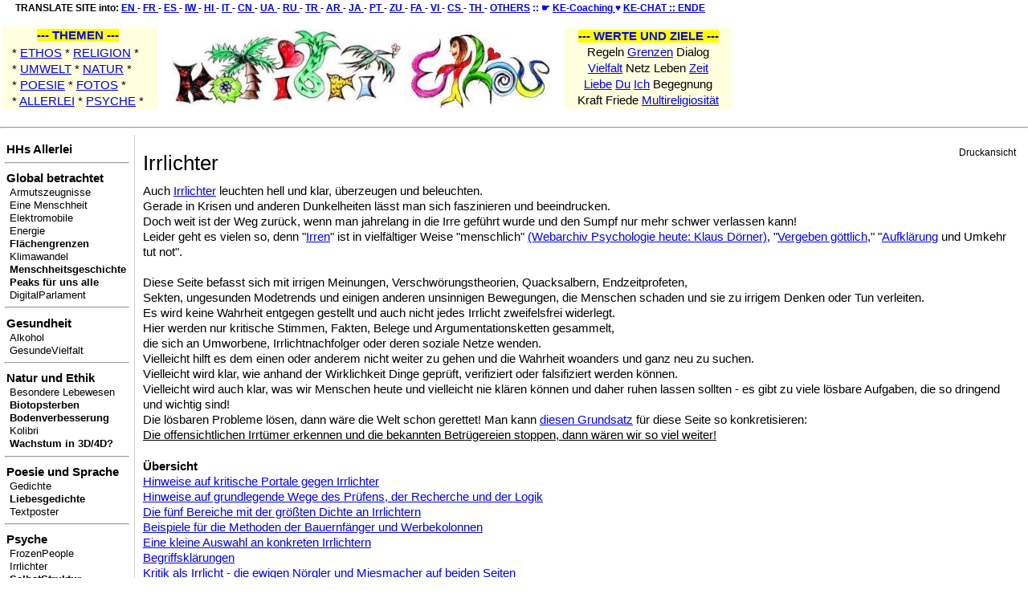

--- FILE ---
content_type: text/html; charset=UTF-8
request_url: http://www.kolibriethos.de/AutorenHans/Irrlichter
body_size: 31334
content:
<!DOCTYPE html >
<html xml:lang="de" lang="de">
<head>
<meta charset="UTF-8">
<meta name="viewport" content="width=device-width, initial-scale=1">
<!-- 1 oder 1.0 ???? -->
<script type="text/javascript" data-cmp-ab="1" src="https://cdn.consentmanager.net/delivery/autoblocking/5a2befd6b159b.js" data-cmp-host="b.delivery.consentmanager.net" data-cmp-cdn="cdn.consentmanager.net" data-cmp-codesrc="0"></script>


<!--
IN DIESER FORM gibt es consentmanager Probleme!!!! ev. doch nur script scr definieren
meta http-equiv="Content-Security-Policy" content="default-src 'self' www.googletagmanager.com cdn.consentmanager.net cse.google.com region1.google-analytics.com www.youtube-nocookie.com www.youtube.com de.wikipedia.org en.wikipedia.org;">
-->

<meta http-equiv="Content-Type" content="text/html; charset=UTF-8"> 
<!--meta http-equiv="Content-Type" X-Content-Type-Options="nosniff" -->

<!--meta http-equiv="Content-Type" X-Frame-Options="SAMEORIGIN" -->
<!--meta name="Referrer" content="origin"-->
<!-- Referrer-->
<!--meta name="Referrer-Policy" content="strict-origin-when-cross-origin"-->
<!-- Referrer-Policy "strict-origin-when-cross-origin", -->



<title>Irrlichter, Irrglaube, Mythen und Unwahrheiten</title>

<meta name="siwecostoken" content="9baX6io5yT65FF6we709v1BwSKXO2N1VkcRStGqzum350kzx6Ni0s25xR4fjXJ6K" />


<meta name="author" content="Hans Hufnagel" />
<meta name="publisher" content="Hans Hufnagel, Bamberg" />
<meta name="revisit-after" content="15 days" />
<meta name="audience" content="all" />
<meta name="copyright" content="Hans Hufnagel, Bamberg" />
<meta name="page-topic" content='Liebe, Leben, Kolibri, Spiritualitaet, Ethos, Ethik, Umwelt, Religion, Bewusstsein, Gemeinschaft ' />

<!--meta name="keywords" content=" Liebe, Leben, Kolibri, Spiritualitaet, Ethos, Ethik, Umwelt, Religion, Bewusstsein, Gemeinschaft " / -->

<meta name="DC.title" content="Kolibriethos" />
<meta name="DC.creator" content="Hans Hufnagel" />
<meta name="DC.subject" content="Liebe, Leben, Kolibri, Spiritualitaet, Ethos, Ethik, Umwelt, Religion, Bewusstsein, Gemeinschaft  " />
<meta name="DC.description" content="Grundgedanken zu Ethik, Gemeinschaft, Umwelt, Religionsfrieden und die Zukunft dieser Welt" />
<meta name="DC.publisher" content="Hans Hufnagel" />
<meta name="DC.contributor" content="Hans Hufnagel" />

<meta name="DC.language" content="de" />
<meta name="DC.rights" content="Alle Rechte liegen beim Autor" />

<link rel="apple-touch-icon" sizes="180x180" href="/apple-touch-icon.png">
<link rel="icon" type="image/png" sizes="32x32" href="/favicon-32x32.png">
<link rel="icon" type="image/png" sizes="16x16" href="/favicon-16x16.png">
<link rel="manifest" href="/site.webmanifest">
<link rel="mask-icon" href="/safari-pinned-tab.svg" >
<meta name="msapplication-TileColor" content="#da532c">
<meta name="theme-color" content="#ffffff">

<link rel='stylesheet' href='http://www.kolibriethos.de/pub/skins/pmwiki/pmwiki.css' type='text/css' />
<link rel='stylesheet' href='http://www.kolibriethos.de/pub/hh.css' type='text/css' />


<!-- WOT -->
<!-- Google Tag Manager -->

<!-- Google tag (gtag.js) -->
<!--HTMLHeader--><style type='text/css'><!--
  ul, ol, pre, dl, p { margin-top:0px; margin-bottom:0px; }
  code.escaped { white-space: pre; }
  .vspace { margin-top:1.33em; }
  .indent { margin-left:40px; }
  .outdent { margin-left:40px; text-indent:-40px; }
  a.createlinktext { text-decoration:none; border-bottom:1px dotted gray; }
  a.createlink { text-decoration:none; position:relative; top:-0.5em;
    font-weight:bold; font-size:smaller; border-bottom:none; }
  img { border:0px; }
  
  .rtl, .rtl * {direction:rtl; unicode-bidi:bidi-override;}
  .ltr, .ltr * {direction:ltr; unicode-bidi:bidi-override;}
  .rtl .indent, .rtl.indent, .rtl .outdent, .rtl.outdent {
    margin-left:0; margin-right: 40px;
  }
  .TCbar {background-color:#5af; min-height:13px; width:13px; color:#fff;}
.TCtxtr {text-align:right;}.TCtxtl {text-align:left;}.TCtxth {font-weight: bold;}.TCprogress {margin-left:auto; margin-right:auto;}
table.totalcounter td {font-size:x-small; text-align:center}.editconflict { color:green; 
  font-style:italic; margin-top:1.33em; margin-bottom:1.33em; }

  table.markup { border:2px dotted #ccf; width:90%; }
  td.markup1, td.markup2 { padding-left:10px; padding-right:10px; }
  table.vert td.markup1 { border-bottom:1px solid #ccf; }
  table.horiz td.markup1 { width:23em; border-right:1px solid #ccf; }
  table.markup caption { text-align:left; }
  div.faq p, div.faq pre { margin-left:2em; }
  div.faq p.question { margin:1em 0 0.75em 0; font-weight:bold; }
  div.faqtoc div.faq * { display:none; }
  div.faqtoc div.faq p.question 
    { display:block; font-weight:normal; margin:0.5em 0 0.5em 20px; line-height:normal; }
  div.faqtoc div.faq p.question * { display:inline; }
  td.markup1 pre { white-space: pre-wrap; }
  .noPmTOC, .PmTOCdiv:empty {display:none;}
.PmTOCdiv { display: inline-block; font-size: 13px; overflow: auto; max-height: 500px;}
.PmTOCdiv a { text-decoration: none; display: block; line-height: 1;}
.PmTOCdiv a.pmtoc-indent1 { margin-left: 1em; }
.PmTOCdiv a.pmtoc-indent2 { margin-left: 2em; }
.PmTOCdiv a.pmtoc-indent3 { margin-left: 3em; }
.PmTOCdiv a.pmtoc-indent4 { margin-left: 4em; }
.PmTOCdiv a.pmtoc-indent5 { margin-left: 5em; }
.PmTOCdiv a.pmtoc-indent6 { margin-left: 6em; }
.back-arrow {font-size: .8rem; text-decoration: none; vertical-align: text-top;}
#PmTOCchk + label {cursor: pointer;}
#PmTOCchk {display: none;}
#PmTOCchk:not(:checked) + label > .pmtoc-show {display: none;}
#PmTOCchk:checked + label > .pmtoc-hide {display: none;}
#PmTOCchk:checked + label + div {display: none;}table.sortable th { cursor: pointer; }
table.sortable th::after { color: transparent; content: "\00A0\025B8"; }
table.sortable th:hover::after { color: inherit; content: "\00A0\025B8"; }
table.sortable th.dir-u::after { color: inherit; content: "\00A0\025BE"; }
table.sortable th.dir-d::after { color: inherit; content: "\00A0\025B4"; } 
    .frame 
      { border:1px solid #cccccc; padding:4px; background-color:#f9f9f9; }
    .lfloat { float:left; margin-right:0.5em; }
    .rfloat { float:right; margin-left:0.5em; }
a.varlink { text-decoration:none;}

--></style><meta http-equiv='Content-Type' content='text/html; charset=utf-8' />
<!-- Start Google Tag Manager -->
<script>(function(w,d,s,l,i){w[l]=w[l]||[];w[l].push({'gtm.start':
new Date().getTime(),event:'gtm.js'});var f=d.getElementsByTagName(s)[0],
j=d.createElement(s),dl=l!='dataLayer'?'&l='+l:'';j.async=true;j.src=
'https://www.googletagmanager.com/gtm.js?id='+i+dl;f.parentNode.insertBefore(j,f);
})(window,document,'script','dataLayer','GTM-WXMML2LZ');
</script>
<!-- End Google Tag Manager -->
<!-- Google tag (gtag.js) -->
<script async src='https://www.googletagmanager.com/gtag/js?id=G-3REML85RFQ' data-cmp-ab='1'></script>
<script src='https://cdn.consentmanager.net/trackless/delivery/55c85f312a83.js' async type='text/javascript'></script>

<script>
  window.dataLayer = window.dataLayer || [];
  function gtag(){dataLayer.push(arguments);}
  gtag('js', new Date());

  gtag('config', 'G-3REML85RFQ');
</script>

<meta property="og:title" content="Irrlichter, Irrglaube, Mythen und Unwahrheiten" /> 
<meta property="og:type" content="article" /> 
<meta property="og:image" content="https://www.kolibriethos.de/kolibriethoslogoklein.png" /> 
<meta property="og:url" content="https://www.kolibriethos.de/AutorenHans/Irrlichter" />
<meta property="og:description" content="Kleine Übersicht über Irrlehren, Irrtümer und Unsinn aller Art, Wege der Kritik und des Überprüfens, um sich und andere vor Verführung, Ausbeutung, Abhängigkeit und persönlichem Schaden zu schützen">
<meta property="og:site_name" content="Kolibriethos" />
<meta property="og:locale" content="de_DE" />
<!-- facebook-->

<meta name="twitter:card" content="Irrlichter, Irrglaube, Mythen und Unwahrheiten" />
<meta name="twitter:site" content="www.kolibriethos.de" />
<meta name="twitter:creator" content="Hans Hufnagel" />
<meta name="twitter:card" content="article" />
<meta name="twitter:image" content="https://www.kolibriethos.de/kolibriethoslogoklein.png" /> 
<meta name="twitter:description" content="Kleine Übersicht über Irrlehren, Irrtümer und Unsinn aller Art, Wege der Kritik und des Überprüfens, um sich und andere vor Verführung, Ausbeutung, Abhängigkeit und persönlichem Schaden zu schützen"> 
<!-- Twitter-->
<link rel="canonical" href="https://www.kolibriethos.de/AutorenHans/Irrlichter" /> 
<!-- main URL -->
  <meta name='robots' content='index,follow' />
<meta name='keywords' content='Irrlichter, Unwahrheit, Irrglaube, Volksverdummung, Quacksalber, Modemeinungen, Mythen, Ethik, Holocaustleugner, Esoterik, Pseudowissenschaft, Sekten, Sondergruppen, Jugendreligion,  Kritik, Weltanschauungen, Betrug, Irreführung, Religion, Recherche, Endzeitprofeten, Weltuntergangsprofeten, Prüfen' />
<meta name='description' content='Kleine Übersicht über Irrlehren, Irrtümer und Unsinn aller Art, Wege der Kritik und des Überprüfens, um sich und andere vor Verführung, Ausbeutung, Abhängigkeit und persönlichem Schaden zu schützen' />

</head>
<body>
<!--PageHeaderFmt-->


<!-- ZeilenTABELLE -->
<table >
<tr><td width="12"></td> <td style="font-size:80%;color=blue"><center><b>
TRANSLATE SITE into:  
<a href="https://www-kolibriethos-de.translate.goog/AutorenHans/Irrlichter?_x_tr_sch=http&amp;_x_tr_sl=de&amp;_x_tr_tl=en&amp;_x_tr_hl=de&amp;_x_tr_pto=wapp" title=" into ENGLISH" >EN </a> - 
<a href="https://www-kolibriethos-de.translate.goog/AutorenHans/Irrlichter?_x_tr_sch=http&amp;_x_tr_sl=de&amp;_x_tr_tl=fr&amp;_x_tr_hl=de&amp;_x_tr_pto=wapp" title=" into FRENCH " rel="nofollow">FR </a> - 
<a href="https://www-kolibriethos-de.translate.goog/AutorenHans/Irrlichter?_x_tr_sch=http&amp;_x_tr_sl=de&amp;_x_tr_tl=es&amp;_x_tr_hl=de&amp;_x_tr_pto=wapp" title=" into SPANISH " rel="nofollow">ES </a> - 
<a href="https://www-kolibriethos-de.translate.goog/AutorenHans/Irrlichter?_x_tr_sch=http&amp;_x_tr_sl=de&amp;_x_tr_tl=iw&amp;_x_tr_hl=de&amp;_x_tr_pto=wapp" title=" into IWRIT/HEBREW " rel="nofollow">IW </a> - 
<a href="https://www-kolibriethos-de.translate.goog/AutorenHans/Irrlichter?_x_tr_sch=http&amp;_x_tr_sl=de&amp;_x_tr_tl=hi&amp;_x_tr_hl=de&amp;_x_tr_pto=wapp" title=" into HINDI " rel="nofollow">HI </a> - 
<a href="https://www-kolibriethos-de.translate.goog/AutorenHans/Irrlichter?_x_tr_sch=http&amp;_x_tr_sl=de&amp;_x_tr_tl=it&amp;_x_tr_hl=de&amp;_x_tr_pto=wapp" title=" into ITALIAN " rel="nofollow">IT </a> - 
<a href="https://www-kolibriethos-de.translate.goog/AutorenHans/Irrlichter?_x_tr_sch=http&amp;_x_tr_sl=de&amp;_x_tr_tl=zh-TW&amp;_x_tr_hl=de&amp;_x_tr_pto=wapp" title=" into MANDARIN " rel="nofollow">CN </a> - 
<a href="https://www-kolibriethos-de.translate.goog/AutorenHans/Irrlichter?_x_tr_sch=http&amp;_x_tr_sl=de&amp;_x_tr_tl=uk&amp;_x_tr_hl=de&amp;_x_tr_pto=wapp" title=" into UKRAINIAN " rel="nofollow">UA </a> - 
<a href="https://www-kolibriethos-de.translate.goog/AutorenHans/Irrlichter?_x_tr_sch=http&amp;_x_tr_sl=de&amp;_x_tr_tl=ru&amp;_x_tr_hl=de&amp;_x_tr_pto=wapp" title=" into RUSSIAN " rel="nofollow">RU </a> - 
<a href="https://www-kolibriethos-de.translate.goog/AutorenHans/Irrlichter?_x_tr_sch=http&amp;_x_tr_sl=de&amp;_x_tr_tl=tr&amp;_x_tr_hl=de&amp;_x_tr_pto=wapp"  title=" into TURKISH "rel="nofollow">TR </a> - 
<a href="https://www-kolibriethos-de.translate.goog/AutorenHans/Irrlichter?_x_tr_sch=http&amp;_x_tr_sl=de&amp;_x_tr_tl=ar&amp;_x_tr_hl=de&amp;_x_tr_pto=wapp" title=" into ARABIAN " rel="nofollow">AR </a> - 
<a href="https://www-kolibriethos-de.translate.goog/AutorenHans/Irrlichter?_x_tr_sch=http&amp;_x_tr_sl=de&amp;_x_tr_tl=ja&amp;_x_tr_hl=de&amp;_x_tr_pto=wapp" title=" into JAPANESE " rel="nofollow">JA </a> - 
<a href="https://www-kolibriethos-de.translate.goog/AutorenHans/Irrlichter?_x_tr_sch=http&amp;_x_tr_sl=de&amp;_x_tr_tl=pt&amp;_x_tr_hl=de&amp;_x_tr_pto=wapp" title=" into PORTUGESE " rel="nofollow">PT </a> - 
<a href="https://www-kolibriethos-de.translate.goog/AutorenHans/Irrlichter?_x_tr_sch=http&amp;_x_tr_sl=de&amp;_x_tr_tl=zu&amp;_x_tr_hl=de&amp;_x_tr_pto=wapp" title=" into ZULU " rel="nofollow">ZU </a> - 
<a href="https://www-kolibriethos-de.translate.goog/AutorenHans/Irrlichter?_x_tr_sch=http&amp;_x_tr_sl=de&amp;_x_tr_tl=fa&amp;_x_tr_hl=de&amp;_x_tr_pto=wapp" title=" into PERSIAN/FARSI " rel="nofollow">FA </a> - 
<a href="https://www-kolibriethos-de.translate.goog/AutorenHans/Irrlichter?_x_tr_sch=http&amp;_x_tr_sl=de&amp;_x_tr_tl=vi&amp;_x_tr_hl=de&amp;_x_tr_pto=wapp" title=" into VIETNAMESE " rel="nofollow">VI </a> - 
<a href="https://www-kolibriethos-de.translate.goog/AutorenHans/Irrlichter?_x_tr_sch=http&amp;_x_tr_sl=de&amp;_x_tr_tl=cs&amp;_x_tr_hl=de&amp;_x_tr_pto=wapp" title=" into CZECH " rel="nofollow">CS </a> - 
<a href="https://www-kolibriethos-de.translate.goog/AutorenHans/Irrlichter?_x_tr_sch=http&amp;_x_tr_sl=de&amp;_x_tr_tl=th&amp;_x_tr_hl=de&amp;_x_tr_pto=wapp" title=" into THAI " rel="nofollow">TH </a> - 
<a href="https://www.kolibriethos.de/English/Translate">OTHERS</a>  <span style="color:blue;font-size: 12px;">   ::    &#9755; <a href="https://www.kolibriethos.de/Psyche/Coaching"> KE-Coaching </a> &#9829; </span> <a href="https://www.kolibriethos.de/kechat/KE2025CHAT_MAIN.php"  rel="nofollow" > KE-CHAT </a> <a href="https://www.kolibriethos.de/Ethos/ENDE"> :: ENDE </a> 
</b></center></td><td width="10"></td> </tr>
</table >
<!-- RAHMENTABELLE -->
<table >
<tr><td>
<!-- Erste innere Blocktabelle -->
<table style="background-color:#FFFFE0;" ><tbody>
<tr><td width="5"></td> 
<td><center><span style="color:blue; background-color:yellow"><b> --- THEMEN --- </b></span></center></td><td width="10"></td></tr>
<tr>
<tr> <td width="5"></td><td > * <a href="https://www.kolibriethos.de/Ethos/Ethos">ETHOS</a> * <a href="https://www.kolibriethos.de/Religion/Homepage">RELIGION</a> * </td><td width="10"></td></tr>
<tr> <td width="5"></td><td > * <a href="https://www.kolibriethos.de/Muell/Homepage">UMWELT</a> * <a href="https://www.kolibriethos.de/Natur/Wachsen">NATUR</a> * </td><td width="10"></td></tr>
<tr><td width="5"></td><td > * <a href="https://www.kolibriethos.de/Poesie/Homepage">POESIE</a> * <a href="https://www.kolibriethos.de/foto/index.php">FOTOS</a> * </td><td width="10"></td></tr>
<tr><td width="5"></td><td > * <a href="https://www.kolibriethos.de/AutorenHans/Liebesgedichte">ALLERLEI</a> * <a href="https://www.kolibriethos.de/Psyche/Homepage">PSYCHE</a> *  </td><td width="10"></td></tr>
</tbody></table>
</td><td>
<!-- Zweite innere Blocktabelle -->
<table ><tbody>
<tr><td>
<div id="wikilogo"><a href="https://www.kolibriethos.de/">
<img src='https://www.kolibriethos.de/pub/Kolibri_Ethos_Logo.jpg' width="480" height="100" alt="Kolibri-Ethos Logo" title="Für eine lebendige, bunte Vielfalt ... Kolibri-Ethos" border="0" loading="lazy" data-cmp-info="10">
</a></div></td>
</tr>
</tbody></table>
</td><td>
<!-- Dritte innere Blocktabelle -->
<table  style="background-color:#FFFFE0;"><tbody>
<tr><td width="10"></td><td><center>
<span style="color:blue; background-color:yellow"><b> --- WERTE UND ZIELE --- </b></span></center>
</td>
</tr>
<tr style="text-align: center;"><td width="10"></td><td>Regeln <a href="https://www.kolibriethos.de/Ethos/Grenzen">Grenzen</a> Dialog </td><td width="10"></td></tr>
<tr style="text-align: center;"><td width="10"></td><td><a href="https://www.kolibriethos.de/Religion/Multireligiositaet">Vielfalt</a> Netz Leben <a href="https://www.kolibriethos.de/Ethos/Zeit">Zeit</a></td><td width="10"></td></tr>
<tr style="text-align: center;"><td width="10"></td><td><a href="https://www.kolibriethos.de/Ethos/Liebe">Liebe</a> <a href="https://www.kolibriethos.de/Ethos/Du">Du</a> <a href="https://www.kolibriethos.de/Ethos/Auslegende">Ich</a> Begegnung</td><td width="10"></td></tr>
<tr style="text-align: center;"><td width="10"></td><td> Kraft Friede <a href="https://www.kolibriethos.de/Religion/Multireligioes">Multireligiosit&auml;t</a></td><td width="10"></td></tr>
</tbody></table>
</td></tr>
</table>
<hr />
<!--/PageHeaderFmt-->
  <table id='wikimid' width='100%' cellspacing='0' cellpadding='0'><tr>
<!--PageLeftFmt-->
      <td id='wikileft' valign='top'>
        <p class='sidehead'> <a class='wikilink' title='Ein bunter Korb an Ideen, Positionen und Informationen' href='http://www.kolibriethos.de/AutorenHans/Homepage'>HHs Allerlei</a>
</p><hr />
<p class='sidehead'> <a class='wikilink' title='Grenzen und Peaks für die heutige Menschheit' href='http://www.kolibriethos.de/AutorenHans/Peak'>Global betrachtet</a>
</p><ul><li><a class='wikilink' title='Armutszeugnisse der Menschheit' href='http://www.kolibriethos.de/AutorenHans/Armutszeugnisse'>Armutszeugnisse</a>
</li><li><a class='wikilink' title='Rassismus als verstecktes Problem, Gene und Rassenmerkmale, weltweite Vermischung, Fremd in Deutschland' href='http://www.kolibriethos.de/AutorenHans/EineVielheit'>Eine Menschheit</a>
</li><li><a class='wikilink' title='E-Mobilität' href='http://www.kolibriethos.de/AutorenHans/Elektromobile'>Elektromobile</a>
</li><li><a class='wikilink' title='Europaweite Energiealternativen' href='http://www.kolibriethos.de/AutorenHans/Energie'>Energie</a>
</li><li><strong><a class='wikilink' title='Ressourcengrenzen und Müll pro Mensch umgelegt' href='http://www.kolibriethos.de/AutorenHans/FlaechenGrenzen'>Flächengrenzen</a></strong>
</li><li><a class='wikilink' title='Der Klimawandel und die Folgen' href='http://www.kolibriethos.de/AutorenHans/Klimawandel'>Klimawandel</a>
</li><li><strong><a class='wikilink' title='Menschheitsgeschichte' href='http://www.kolibriethos.de/AutorenHans/Menschheitsgeschichte'>Menschheitsgeschichte</a></strong>
</li><li><strong><a class='wikilink' title='Grenzen und Peaks für die heutige Menschheit' href='http://www.kolibriethos.de/AutorenHans/Peak'>Peaks für uns alle</a></strong>
</li><li><a class='wikilink' title='Digitale Kommunikation der Anliegen aller als Element einer Basisdemokratie' href='http://www.kolibriethos.de/Staat/DigitalParlament'>DigitalParlament</a>
</li></ul><hr />
<p class='sidehead'> <a class='wikilink' title='Familienspiel: Gesunde Vielfalt beim Essen' href='http://www.kolibriethos.de/AutorenHans/GesundeVielfalt'>Gesundheit</a>
</p><ul><li><a class='wikilink' title='Wieviel Promille hat Wodka - Neins zu Alkohol und Drogen' href='http://www.kolibriethos.de/AutorenHans/Alkohol'>Alkohol</a>
</li><li><a class='wikilink' title='Familienspiel: Gesunde Vielfalt beim Essen' href='http://www.kolibriethos.de/AutorenHans/GesundeVielfalt'>GesundeVielfalt</a> 
</li></ul><hr />
<p class='sidehead'> <a class='wikilink' title='Das Verschwinden der Biotope und der Verlust der Biodiversität' href='http://www.kolibriethos.de/Natur/VernichtungLeben'>Natur und Ethik</a>
</p><ul><li><a class='wikilink' title='Bizarre und besondere Lebewesen' href='http://www.kolibriethos.de/Natur/BesondereLebewesen'>Besondere Lebewesen</a>
</li><li><strong><a class='wikilink' title='Das Verschwinden der Biotope und der Verlust der Biodiversität' href='http://www.kolibriethos.de/Natur/VernichtungLeben'>Biotopsterben</a></strong>
</li><li><strong><a class='wikilink' title='Die Verbesserung des Wurzel- und Ackerbodens als nationales Grundziel' href='http://www.kolibriethos.de/Natur/Bodenverbesserung'>Bodenverbesserung</a></strong>
</li><li><a class='wikilink' title='Die Bedeutung der Kolibris und ihr wunderbares Sein' href='http://www.kolibriethos.de/Ethos/Kolibri'>Kolibri</a>
</li><li><strong><a class='wikilink' title='Das dreidimensionale Wachsen des Lebendigen, der Pflanzen und Tiere als Prozess und Kunstwerk' href='http://www.kolibriethos.de/Natur/Wachsen'>Wachstum in 3D/4D?</a></strong>
</li></ul><hr />
<p class='sidehead'> <a class='wikilink' title='Poesie, Kurztexte und eigene Gedichte' href='http://www.kolibriethos.de/Poesie/Homepage'>Poesie und Sprache</a>
</p><ul><li><a class='wikilink' title='Gedichtsammlung Hans Hufnagel' href='http://www.kolibriethos.de/AutorenHans/Gedichte'>Gedichte</a>
</li><li><strong><a class='wikilink' title='Liebesgedichte' href='http://www.kolibriethos.de/AutorenHans/Liebesgedichte'>Liebesgedichte</a></strong>
</li><li><a class='wikilink' title='Textposter zu Gedichten und Texten des Kolibri-Ethos' href='http://www.kolibriethos.de/AutorenHans/Textposter'>Textposter</a>
</li></ul><hr />
<p class='sidehead'> <a class='wikilink' title='Das Wunder unseres Geistes, seine Vielseitigkeit und seine Entwicklung' href='http://www.kolibriethos.de/Psyche/Homepage'>Psyche</a>
</p><ul><li><a class='wikilink' title='Frozen People - eingefrorene traumatisierte Menschen' href='http://www.kolibriethos.de/AutorenHans/FrozenPeople'>FrozenPeople</a>
</li><li><a class='selflink' href='http://www.kolibriethos.de/AutorenHans/Irrlichter'>Irrlichter</a>
</li><li><strong><a class='wikilink' title='psycho-soziale Modelle: Ich-Strukturen, Ich-Ebenen, Ich und meine Umwelt' href='http://www.kolibriethos.de/AutorenHans/SelbstStruktur'>SelbstStruktur</a></strong>
</li><li><a class='wikilink' title='ToxicPeople' href='http://www.kolibriethos.de/AutorenHans/ToxicPeople'>Toxische Teams</a>
</li></ul><hr />
<p class='sidehead'> <a class='wikilink' title='Die Vielfalt der Religionen und der Religiosität' href='http://www.kolibriethos.de/Religion/Homepage'>Religion und Ethik</a>
</p><ul><li><small><a class='wikilink' title='Judentum, Christentum, Islam, kleine Einblicke' href='http://www.kolibriethos.de/Religion/KleinejuedischeEinblicke'>Kleine jüdische Einblicke</a></small>
</li></ul><hr />
<p class='sidehead'> <a class='wikilink' title='Die Zukunft des Zumüllens oder der ewige Lifecycle des Mülls' href='http://www.kolibriethos.de/Muell/Homepage'>Umwelt-Ethik</a>
</p><ul><li><a class='wikilink' title='Wie und in welchen Mengen entsteht Abfall?' href='http://www.kolibriethos.de/Muell/Entstehung'>Müll-Verantwortlichkeiten</a>
</li><li><a class='urllink' href='https://web.archive.org/web/20210926192150/http://www.kolibriethos.de/Ethos/Oekoprodukte' >ÖkoproduktÜbersicht</a>
</li></ul><hr />
<p class='sidehead'> <a class='wikilink' title='Ein bunter Korb an Ideen, Positionen und Informationen' href='http://www.kolibriethos.de/AutorenHans/Homepage'>HHs Rest-Allerlei</a>
</p><ul><li><a class='urllink' href='https://www.kolibriethos.de/foto' >Fotosammlungen</a>
</li><li><a class='wikilink' title='Web 2.0 und Ethik' href='http://www.kolibriethos.de/AutorenHans/WebZweiNull'>WebZweiNull</a>
</li><li><a class='wikilink' title='Videos zu Kolibriethos-Themen' href='http://www.kolibriethos.de/AutorenHans/YouTubeLists'>YouTubeLists</a>
</li></ul><hr />
<p class='sidehead'> Rückverweise
</p><ul><li><a class='wikilink' title='Kolibri-Ethos Kolibri-Gemeinschaft Mini-Ethos' href='http://www.kolibriethos.de/Ethos/Homepage'>Kolibri-Ethos</a>
</li><li><a class='wikilink' title='Vorstellung Hans Hufnagel' href='http://www.kolibriethos.de/Ethos/HansHufnagel'>Hans Hufnagel</a>
</li><li><small><a class='wikilink' title='privater Autorenbereich' href='http://www.kolibriethos.de/HansPrivat/Homepage'>weitere Themen</a></small>
</li></ul><hr />
<p class='vspace'  style='text-align: right;'> <span style='font-size: 83%;'>08:54:22</span>
<br /> <span style='font-size: 83%;'>530 von 221695 Zugriffen</span>
<br /> <span style='font-size: 83%;'>(seit 05.09.2025)</span>
<br />  <span style='font-size: 83%;'> <span  style='color: red;'><a style='color: red' class='urllink' href='https://www.kolibriethos.de/AutorenHans/SiteInfo' >Analytics active</a></span> </span> 
</p>
<p class='vspace'><span style='font-size: 83%;'><ins><a class='wikilink' title='Gute Regeln weisen Wege, die zu Lebenswegen werden' href='http://www.kolibriethos.de/Ethos/Regeln'>Wege</a></ins></span>
<br /><span style='font-size: 83%;'>Suche die Liebe!</span>
<br /><span style='font-size: 83%;'>Schütze das Leben!</span>
<br /><span style='font-size: 83%;'>Verehre das Heilige!</span>
<br /><span style='font-size: 83%;'>Sei Du selbst!</span>
<br /><span style='font-size: 83%;'>Gestalte diese Welt!</span>
</p>
<p class='vspace'><span style='font-size: 83%;'><ins>und <a class='wikilink' title='Situation - Begegnung - Grenzen - Netz - Auslegen' href='http://www.kolibriethos.de/Ethos/Grundbegriffe'>Worte</a></ins></span>
<br /><span style='font-size: 83%;'>Die Situation</span>
<br /><span style='font-size: 83%;'>Die Grenzen</span>
<br /><span style='font-size: 83%;'>Das Netz</span>
<br /><span style='font-size: 83%;'>Die Begegnung</span>
<br /><span style='font-size: 83%;'>Das Auslegen</span>
</p>
<div class='vspace'></div><hr />
<div class='vspace'></div><div  style='text-align: center;' class='img imgonly'><img src='http://www.kolibriethos.de/uploads/AutorenHans/TN_Feuer-Holz.jpg' alt='Holzfeuer mit Flammentanz Krim 2006' title='Holzfeuer mit Flammentanz Krim 2006' /></div>
</td>
<!--/PageLeftFmt-->
      <td id='wikibody' valign='top'>
<!--PageActionFmt-->
        <div id='wikicmds'><div class='vspace'></div><ul><li class='print'>     <a accesskey=''  rel='follow'  class='wikilink' title='Irrlichter, Irrglaube, Mythen und Unwahrheiten' href='http://www.kolibriethos.de/AutorenHans/Irrlichter'>Druckansicht</a>
</li></ul>
</div>
<!--PageTitleFmt--><!--PageText-->
<div id='wikitext'>
<div class='vspace'></div><h1>Irrlichter</h1>
<p>Auch <a class='urllink' href='https://de.wikipedia.org/wiki/Irrlicht' >Irrlichter</a> leuchten hell und klar, überzeugen und beleuchten. 
<br />Gerade in Krisen und anderen Dunkelheiten lässt man sich faszinieren und beeindrucken.
<br />Doch weit ist der Weg zurück, wenn man jahrelang in die Irre geführt wurde und den Sumpf nur mehr schwer verlassen kann!
<br />Leider geht es vielen so, denn "<a class='urllink' href='https://lyrik.antikoerperchen.de/georg-heym-die-irren,textbearbeitung,76.html' >Irren</a>" ist in vielfältiger Weise "menschlich" <a class='urllink' href='https://web.archive.org/web/20100413103139/http://www.psychologie-heute.de/portraits/klaus_doerner.html' >(Webarchiv Psychologie heute: Klaus Dörner)</a>, "<a class='urllink' href='https://de.wikiquote.org/wiki/Irrtum' >Vergeben göttlich</a>," "<a class='urllink' href='https://de.wikipedia.org/wiki/Aufkl&auml;rung' >Aufklärung</a> und Umkehr tut not".
</p>
<p class='vspace'>Diese Seite befasst sich mit irrigen Meinungen, Verschwörungstheorien, Quacksalbern, Endzeitprofeten, 
<br />Sekten, ungesunden Modetrends und einigen anderen unsinnigen Bewegungen, die Menschen schaden und sie zu irrigem Denken oder Tun verleiten.
<br />Es wird keine Wahrheit entgegen gestellt und auch nicht jedes Irrlicht zweifelsfrei widerlegt.
<br />Hier werden nur kritische Stimmen, Fakten, Belege und Argumentationsketten gesammelt, 
<br />die sich an Umworbene, Irrlichtnachfolger oder deren soziale Netze wenden. 
<br />Vielleicht hilft es dem einen oder anderem nicht weiter zu gehen und die Wahrheit woanders und ganz neu zu suchen.
<br />Vielleicht wird klar, wie anhand der Wirklichkeit Dinge geprüft, verifiziert oder falsifiziert werden können.
<br />Vielleicht wird auch klar, was wir Menschen heute und vielleicht nie klären können und daher ruhen lassen sollten - es gibt zu viele lösbare Aufgaben, die so dringend und wichtig sind!
<br />Die lösbaren Probleme lösen, dann wäre die Welt schon gerettet! Man kann <a class='urllink' href='https://www.kolibriethos.de/Ethos/Grundprobleme' >diesen Grundsatz</a> für diese Seite so konkretisieren:
<br /><ins>Die offensichtlichen Irrtümer erkennen und die bekannten Betrügereien stoppen, dann wären wir so viel weiter!</ins>
</p>
<p class='vspace'><strong>Übersicht</strong>
<br /><a href='#Portale'>Hinweise auf kritische Portale gegen Irrlichter</a>
<br /><a href='#Recherche'>Hinweise auf grundlegende Wege des Prüfens, der Recherche und der Logik</a>
<br /><a href='#Bereiche'>Die fünf Bereiche mit der größten Dichte an Irrlichtern</a>
<br /><a href='#Methoden'>Beispiele für die Methoden der Bauernfänger und Werbekolonnen</a>
<br /><a href='#Konkretes'>Eine kleine Auswahl an konkreten Irrlichtern</a>
<br /><a href='#Begriffe'>Begriffsklärungen</a> 
<br /><a href='#Miesmacher'>Kritik als Irrlicht - die ewigen Nörgler und Miesmacher auf beiden Seiten</a>
<br /><a href='#Verbrechen'>Kriminelle Grenzüberschreitungen</a>
<br /><a href='#FakedFacts'>Gefälschte Fakten</a>
</p>
<div class='vspace'></div><hr />
<div class='img'><img width='75%' src='http://www.kolibriethos.de/uploads/AutorenHans/SchwanSternemeer803.jpg' alt='Schwan im Bodensee in glitzernder Sonne' title='Schwan im Bodensee in glitzernder Sonne' /></div>
<p>(Nicht nur Irrlichter umgeben uns, auch Sterne und ein Mond und tagsüber die helle klare Sonne!)
</p><hr />
<p><a name='Portale' id='Portale'></a>
</p><h2>Hinweise auf kritische Portale gegen Irrlichter</h2>
<p><strong>Bereich weltanschauliche Gruppen und sogenannte Sekten</strong>
<br />Bei <a class='urllink' href='https://www.religio.de/' >religio.de</a> (<a class='urllink' href='https://www.religio.de/links/index.html' >Gesamtübersicht</a>) liegt der Schwerpunkt mehr auf der Weltanschauung, die hinter den Methoden, Praktiken und Produkten steht. 
<br />Diese Anschauungen sind für normale Menschen oft schwer zu kritisieren oder deren Schwächen nicht leicht zu finden.
<br />Interessant ist das Angebot der grossen Kirchen an kritischem Material gegen Gruppen, die bei ihren Mitgliedern missionieren.
<br />Es gibt hier überall Beratungsstellen und zentral die Abteilungen für Weltanschauungsfragen.
<br />Vielleicht gibt es derartiges auch bei den Islamischen Gemeinden?
<br />Hier einfach eine kleine Liste.
<br /><a class='urllink' href='https://www.ezw-berlin.de/html/index.php' >Evangelische Zentralstelle für Weltanschauungsfragen (EKD, Berlin, sehr guter Materialdienst)</a>
<br /><a class='urllink' href='https://www.weltanschauungsfragen.at/beratung' >Orientierung in Religions- und Weltanschauungsfragen (Katholische Kirchen in Österreich)</a>
<br /><a class='urllink' href='https://www.ekir.de/www/ueber-uns/sekten-und-weltanschauungsfragen.php' >Arbeitsfeld Sekten und Weltanschauungsfragen der Evangelischen Kirche im Rheinland</a>
<br /><a class='urllink' href='https://www.weltanschauungsfragen.de/' >Fachbereich Weltanschauungsfragen der Erzdiözese München</a>
</p>
<p class='vspace'>Nebenbei empfiehlt es sich bei religiösen Weltanschauungen durchaus das Gespräch mit PfarrerInnen oder Gemeindeleitern vor Ort zu suchen, auch bei Kirchen oder bei jüdischen Mitbürgern zu fragen. Überall finden sich fundierte geisteswissenschaftliche Ausbildungen, die helfen können manche Irrlehre zu durchschauen.
<br />Genauso wichtig ist es nach EHEMALIGEN zu suchen, die einer Religion oder einer Sekte den Rücken gekehrt haben und ausgetreten sind.
<br />Sie können viele Einsichten und Kritikpunkte vermitteln, die man so schnell nicht erkennen kann.
<br />Ein Beispiel sei der <a class='urllink' href='https://www.bruderdienst.de/seite29.html' >Bruderdienst ehemaliger Zeugen Jehovas</a> oder <a class='urllink' href='https://www.exit-deutschland.de/' >die EXIT Initiative</a> von/für ehemalige/n Rechtsextreme/n.
</p>
<p class='vspace'><strong>Bereich Esoterik und Esoterikprodukte</strong>
<br />Eine der wenigen kritischen deutschen Seiten war Esowatch.com. Hier hat ein massiver juristischer und öffentlicher Streit statt gefunden, der im Dez 2012 zur DNS-Sperre führte. Damit waren alle entsprechenden Links hier tot.
<br />Über die Seite psiram.com (nicht .de) sind viele Inhalte wieder verfügbar.
<br />Auf Psiram.com finden sich trotz allem gute Kritiken und im Forum intensive Diskussionen zu irreführender Produktwerbung und auf Irrtümern basierenden Theorien oder Weltanschauungen. Einiges auch zu religiösen Gruppen. 
<br />Dabei kann es natürlich sein, dass manche Kritik übertreibt oder auf einer ebenso einseitigen "Weltsicht" basiert. Falls jedoch Vorwürfe, wie Verleumdung oder üble Nachrede zutreffen, ist eine Sperre gerechtfertigt. Vielleicht kann man die Behauptungen von den noch lebenden Propheten trennen und an sich prüfen... 
<br />Siehe hierzu auch die GWUP-Seite: <a class='urllink' href='https://www.gwup.org/component/content/article/303-kritiker-der-gwup' >https://www.gwup.org/component/content/article/303-kritiker-der-gwup</a>
<br />oder die Diskussionen auf Wikipedia, im psiram-Forum (und die Schlammschlachten auf Bewertungseiten wie WOT)
<br />Auswahl (Themen bitte mit anderen Webinhalten vergleichen und eine eigene Meinung bilden):
<br /><strong>Kategorien:</strong> <a class='urllink' href='https://www.Psiram.com/ge/index.php?title=Kategorie:%c3%9cberzeugungssystem' >Überzeugungssysteme</a>, <a class='urllink' href='https://www.Psiram.com/ge/index.php?title=Kategorie:Pseudowissenschaft' >Pseudowissenschaften</a>, <a class='urllink' href='https://www.Psiram.com/ge/index.php?title=Kategorie:Verschw%c3%b6rungstheorie' >Verschwörungstheorie</a>, <a class='urllink' href='https://www.Psiram.com/ge/index.php?title=Kategorie:Esoterik' >Esoterik</a>, <a class='urllink' href='https://www.Psiram.com/ge/index.php?title=Kategorie:Scharlatanerie' >Scharlatanerie</a>, 
<br /><a class='urllink' href='https://www.Psiram.com/ge/index.php?title=Kategorie:Wasser' >Wasser</a>, <a class='urllink' href='https://www.Psiram.com/ge/index.php?title=Kategorie:Freie_Energie' >Freie Energie</a> 
<br /><a class='urllink' href='https://www.Psiram.com/ge/index.php?title=Kategorie:Verein' >Verein</a> <a class='urllink' href='https://www.Psiram.com/ge/index.php?title=Kategorie:!Hauptkategorie' >Esowatch-Hauptkategorie</a>, <a class='urllink' href='https://www.Psiram.com/ge/index.php?title=Spezial:Kategorien&amp;limit=250' >Alle Kategorien bei Esowatch</a> 
<br /><strong>Produkte:</strong>
<br /><a class='urllink' href='https://www.Psiram.com/ge/index.php?title=Noni' >Noni</a>, <a class='urllink' href='https://www.Psiram.com/ge/index.php?title=Superfrucht' >Superfrucht</a>, , <a class='urllink' href='https://www.Psiram.com/ge/index.php?title=Kolloidales_Silber' >Kolloidales Silber</a>, <a class='urllink' href='https://www.psiram.com/ge/index.php/Johann_Grander' >Energetisiertes/belebtes Wasser oder Granderwasser</a>,  <a class='urllink' href='https://www.Psiram.com/ge/index.php?title=Wasserbelebung' >Wasserbelebung</a>
</p>
<p class='vspace'><a class='urllink' href='https://www.Psiram.com/ge/index.php?title=Elektrosmog' >Elektrosmog</a>
<br /><a class='urllink' href='https://www.Psiram.com/ge/index.php?title=Wasserauto' >Wasserauto</a>
<br /><a class='urllink' href='https://www.Psiram.com/ge/index.php?title=Aquapol' >Aquapol</a> 
<br /><strong>Weltanschauungen, Überzeugungsysteme, Verschwörungstheorien:</strong>
<br /><a class='urllink' href='https://www.Psiram.com/ge/index.php?title=Chemtrail' >Chemtrail</a>, <a class='urllink' href='https://www.Psiram.com/ge/index.php?title=HHO' >HHO-Gas</a>,
<br /><a class='urllink' href='https://www.Psiram.com/ge/index.php?title=Freie_Energie' >freie Energie</a>, <a class='urllink' href='https://www.Psiram.com/ge/index.php?title=Tachyonen' >Tachonen</a>
</p>
<p class='vspace'><strong>Praktiken</strong>
<br /><a class='urllink' href='https://www.Psiram.com/ge/index.php?title=Geistheilen' >Geistheilen</a>
<br /><a class='urllink' href='https://www.Psiram.com/ge/index.php?title=Orthomolekulare_Medizin' >Orthomolekulare_Medizin</a>
<br /><a class='urllink' href='https://www.Psiram.com/ge/index.php?title=Astromedizin' >Astromedizin</a>
<br /><a class='urllink' href='https://www.Psiram.com/ge/index.php?title=Chiropraktik' >Chiropraktik</a> (Gefahren im Bereich der Halswirbel!!!)
<br /><a class='urllink' href='https://www.Psiram.com/ge/index.php?title=Darmreinigung' >Darmreinigung</a> 
<br /><a class='urllink' href='https://www.Psiram.com/ge/index.php?title=Traumdeutung' >Traumdeutung</a> 
</p>
<p class='vspace'><strong>Bereich Medizin</strong>
<br />Bekannt ist <a class='urllink' href='https://www.quackwatch.org/' >https://www.quackwatch.org/</a> ein seit 1996 betriebenes englisches Portal gegen Betrügereien im Gesundheitsbereich 
<br />und falsche Behauptungen über die medizinische Wirksamkeit von Verfahren und Medikamenten.
<br />Auch die Zeitschrift "Die Skeptiker" beschäftigt sich in vielen Artikeln mit der Kritik an alternativen Heilverfahren.
<br />(zu esowatch.com jetzt Psiram.com siehe oben)
</p>
<p class='vspace'>Leider beschränken sich die Probleme mit Betrug und Unwahrheiten im medizinischen Bereich nicht nur auf unqualifizierte Quacksalber.
<br />Korruption, unzureichende Tests, Lobbyismus, gefälschte, verdünnte, verunreinigte und gepanschte Arzneimittel und weitere weltweite Probleme führen immer wieder zu Medizinskandalen, die auch Deutschland betreffen.
<br />Kranke Menschen und ihre Angehörige sind ein leichtes Opfer für überzogene Versprechungen und wissenschaftlich verkleideten Unsinn.
<br />Die Qualität der medizinischen Versorgung leidet in vielen Ländern an strukturellen und wirtschaftlichen Problemen des Gesundheitswesens (Geldflüsse, Qualitätsstrukturen, Qualitätskontrollen, ...). Die Folgen sind Vertrauensverlust und Spannungen in den Beziehungen des medizinischen Personals und der Patienten. Auch in Deutschland machen viele Geschichten (Überbehandlungen an Privatpatienten, <a class='urllink' href='https://de.wikipedia.org/wiki/Dekubitus' >Dekubitus</a> aufgrund der Überlastung und Überforderung des Personals, <a class='urllink' href='https://www.br-online.de/bayern2/iq-wissenschaft-und-forschung/iq-feature-krankenhaushygiene-ID1239018803740.xml' >Krankenhausinfektionen</a> (<a class='urllink' href='https://de.wikipedia.org/wiki/Nosokomiale_Infektion' >nosokomialen Infektion</a>) ...) die Runde. Der Tourismus und speziell der Medizintourismus transportiert Erreger weltweit (Ansteckung mit hochresistenten Keimen nach Schönheitsoperationen in Indien, Vogelgrippe, ...).
<br />Dies bietet natürlichen vielen Quacksalbern Angriffsflächen und Begründungen. Die leider vorhandenen schwerwiegenden Probleme werden so jedoch nicht gelöst. Durch den steigenden Kostendruck und die Ohnmacht des einzelnen (Arzt und Patient!) wird die Situation immer schwieriger.
</p>
<p class='vspace'><a class='urllink' href='https://skepticalinquirer.org/' >USA: skepticalinquirer.org</a>
<br /><a class='urllink' href='https://skepticalinquirer.org/exclusive/vitamin-c-scurvy-savior-or-immune-overdose-more-of-a-good-thing-isnt-always-better/' >www.csicop.org: Vitamin C zur Immunsteigerung?</a>
<br /><a class='urllink' href='https://web.archive.org/web/20090605102007/http://www.csicop.org/healthyskeptic' >Skeptical Healthy Inquirer</a>
<br /><a class='urllink' href='https://www.ecim-congress.org/de/download/presse/grundlagentexte.pdf' >https://www.ecim-congress.org/de/download/presse/grundlagentexte.pdf</a>
</p>
<p class='vspace'><a class='urllink' href='https://www.pro-patient.com/zwei.php' >https://www.pro-patient.com/zwei.php</a>
<br /><a class='urllink' href='https://www.propatient.info/phps/themenpdf.php' >https://www.propatient.info/phps/themenpdf.php</a>
<br /><a class='urllink' href='https://www.vim-ev.de/' >https://www.vim-ev.de/</a>
</p>
<p class='vspace'><a class='urllink' href='https://www.psychotherapie.de/psychotherapie/psychoanalyse/00090401.html' >https://www.psychotherapie.de/psychotherapie/psychoanalyse/00090401.html</a>
<br /><a class='urllink' href='https://www.zeit.de/1995/19/Achtung_Quacksalber' >https://www.zeit.de/1995/19/Achtung_Quacksalber</a>
<br /><a class='urllink' href='https://www.psychotherapie.de/psychotherapie/interview/degen-rolf-sonntagszeitung-010225.html' >https://www.psychotherapie.de/psychotherapie/interview/degen-rolf-sonntagszeitung-010225.html</a>
</p>
<p class='vspace'>(Ein eigenes Thema ist die <a class='urllink' href='https://de.wikipedia.org/wiki/Chiralit&auml;t_Chemie' >Chiralität</a> bzw. die Problematik der rechts- oder links drehenden Substanzen. Hier können Nebenwirkungen durch "körperfremde" Enantiomere auftreten. Allerdings ist die Herstellung von reinen nicht-racematischen Substanzen aufwendig.)
</p>
<p class='vspace'><strong>Bereich Psychologie und Psychotherapie</strong>
<br />AGPF: <a class='urllink' href='https://www.agpf.de/NLP.htm' >NLP</a>
<br />ESOWATCH/Psiram:
<br /><a class='urllink' href='https://www.Psiram.com/ge/index.php?title=Kategorie:Psychomarkt' >Esowatch-Kategorie Psychomarkt</a>
<br /><a class='urllink' href='https://www.Psiram.com/ge/index.php?title=LOL%C2%B2A-Prinzip' >LOL²A-Prinzip</a>
<br /><a class='urllink' href='https://www.Psiram.com/ge/index.php?title=Positiv_Denken' >Positiv Denken</a>
<br /><a class='urllink' href='https://www.Psiram.com/ge/index.php?title=Festhaltetherapie_nach_Prekop' >Festhaltetherapie nach Prekop</a>
<br /><a class='urllink' href='https://www.Psiram.com/ge/index.php?title=Familienaufstellung_nach_Hellinger' >Familienaufstellung nach Hellinger</a>
<br /><a class='urllink' href='https://www.Psiram.com/ge/index.php?title=Ritalin' >Ritalin und Ritalinkritiker</a> vgl. dazu: <a class='urllink' href='https://de.wikipedia.org/wiki/ADHS#Kontroversen_um_ADHS' >aus Wikipedia: Kontroversen um ADHS</a>
</p>
<p class='vspace'><strong>Bereich Irrglaube und Mythen im Alltag</strong>
<br />Mit alltäglichen Mythen  beschäftigen sich viele Webautoren und sammeln Mythen und Irrglauben aus ganz unterschiedlichen Bereichen.
<br /><a class='urllink' href='https://irrglauben.de/index.php/Hauptseite' >irrglauben.de</a> umfasst konkrete Irrtumer über den Körper, aus dem Bereich der Biologie, der Ernährung, über Fitness und aus vielen anderen Themengebieten.
<br />Ein Artikel bei <a class='urllink' href='https://www.spiegel.de/wissenschaft/mensch/0,1518,525056,00.html' >Spiegel.de listet medizinische Mythen</a> auf.
<br />Selbst im Bereich <a class='urllink' href='https://www.pcfreunde.de/artikel/a323/die-10-groessten-pc-mythen-digitaler-aberglaube-oder-harte-fakten/' >Computer und Informatik finden sich etliche Mythen</a>.
<br />Das Thema zeigt, wie Menschen gerade bei plausiblen Irrtümer sehr anfällig sind und leicht hinters Licht geführt werden können.
</p>
<p class='vspace'><strong>Weitere Überblicksseiten und Portale zu Irrlichtern</strong>
<br />Der Verein AGPF ( - Aktion für Geistige und Psychische Freiheit Bundesverband Sekten- und Psychomarktberatung e.V.)
<br /><a class='urllink' href='https://www.agpf.de/Inhalt.htm#%c3%bcberSekten' >https://www.agpf.de/Inhalt.htm#überSekten</a>
<br /><a class='urllink' href='https://www.weltanschauungsbeauftragte.elk-wue.de/cms/startseite/texte-und-materialien/a-g/' >https://www.weltanschauungsbeauftragte.elk-wue.de/cms/startseite/texte-und-materialien/a-g/</a>
<br /><a class='urllink' href='https://www.ekd.de/ezw/Publikationen.php' >https://www.ekd.de/ezw/Publikationen.php</a>   Evangelische Zentralstelle für Weltanschauungsfragen
</p>
<div class='vspace'></div><hr />
<p><a name='Recherche' id='Recherche'></a>
</p><h2>Hinweise auf grundlegende Wege des Prüfens, der Recherche und der Logik</h2>
<p>Ein hilfreicher Weg ist es, immer nach Ehemaligen zu suchen, nach Personen, die sich enttäuscht abgewendet haben und das Produkt oder die Gruppe kritisieren.
<br />Wichtige ist es Dualismen, Allegorien und unbelegbare Aussagen, Beispiele oder Vermutungen zu erkennen.
<br />Werden Grenzen der Toleranz, der Höflichkeit, der Freiheit, der Nähe, ... eingehalten?
<br />Wird klar und genau erklärt und werden Grenzen, offene Fragen und Probleme deutlich benannt.
</p>
<p class='vspace'>Wo möglich sollte man nach de historischen Wurzeln und Einflüssen fragen. Geschichte lässt sich nicht so leicht abschütteln und wirkt noch lange nach!
<br />Nicht zuletzt einfach den gesunden Menschenverstand gebrauchen, klar die Argumente strukturieren, aufzeichnen und nachrechnen.
<br />...
</p>
<p class='vspace'>(Siehe auch: <a class='urllink' href='https://www.Psiram.com/ge/index.php?title=Merkmale_technisch_wirkungsloser_Produkte' >Merkmale technisch wirkungsloser Produkte bei Esowatch</a>)
</p><hr />
<p class='vspace'>Warum ist es so schwer, Vorurteile aus der Welt zu schaffen und Irrlichter zu entlarven?
<br />Selbst wenn sich Andersdenkende und Minderheiten wehren und versuchen verstanden und gehört zu werden, 
<br />finden sie kein Gehör bei der Mehrheit!
</p><div class='img'><img width='750px' src='http://www.kolibriethos.de/uploads/AutorenHans/CV_Flugblatt1925.jpg' alt='Flugblatt gegen jüdische Vorurteile 1925' title='Flugblatt gegen jüdische Vorurteile 1925' /></div>
<p><a class='urllink' href='https://commons.wikimedia.org/w/index.php?curid=2640141' >Quelle: Dt. Historisches Museum, CC BY-SA 3.0</a>
<br /><a class='urllink' href='https://de.wikipedia.org/wiki/Central-Verein_deutscher_Staatsb&uuml;rger_j&uuml;dischen_Glaubens' >verbreitet vom Central-Verein deutscher Staatsbürger jüdischen Glaubens um 1925</a>
<br /><a class='urllink' href='https://www.wahlplakate-archiv.de/parteien/nsdap/' >vgl. Plakate der NSDAP von 1932/33 aus dem Wahlplakate-Archiv NSDAP</a>
<br />Und noch ein Dokument dieser sprachlos machenden Zeit, auf das ich über den wieder neu gebräuchlichen Begriff <a class='urllink' href='https://de.wikipedia.org/wiki/Umvolkung' >Umvolkung</a> gestoßen bin.
<br /><a class='urllink' href='https://de.m.wikipedia.org/wiki/Datei:Buecherverbrennung-flugblatt.jpg' >Flugblatt 1933 zur Bücherverbrennung(Wikipedia)</a>
</p><div class='img'><img width='750px' src='http://www.kolibriethos.de/uploads/AutorenHans/buecherverbrennung1933_flugblatt.jpg' alt='Flugblatt zur Bücherverbrennung' title='Flugblatt zur Bücherverbrennung' /></div>
<p>(Neben kolonialem Denken finden sich Verallgemeinerungen, pseudomoralische herrische Anweisungen und eine dämonisierende Redeweise. Leider wurden kurz darauf nicht nur Bücher verbrannt und viele Genies aus den Universitäten vertrieben. Siehe auch <a class='urllink' href='https://de.m.wikipedia.org/wiki/Sprache_des_Nationalsozialismus' >Sprache der NS-Zeit</a> bei Wikipedia)
</p><hr />
<p><a name='Bereiche' id='Bereiche'></a>
<br /><span  style='color: green;'>(Ab hier ist leider noch vieles zu vervollständigen oder selbst zu recherchieren.)</span>
</p><h2>Die fünf Bereiche mit der größten Dichte an Irrlichtern</h2>
<p>Medizin, Wissenschaft, Religion, Finanzwelt, Politik
</p>
<div class='vspace'></div><h3>Finanzwelt</h3>
<p>Der Bereich Finanzwelt mit all den gefälschten/geschönten Statistiken, den Gerüchten, Profitversprechungen, Untergangsprofeten und Horrorszenarien, den Scheinfirmen, Schneeballsystemen, Veruntreuungen, Steueroasen, Falschausgaben usw. wird endgültig den Umfang dieser Seite sprengen. 
<br />Dennoch seien einige Punkte erwähnt und Beispiele genannt.
<br />Man muss viele solche Geschichten lesen, um besser gewarnt zu sein und noch vorsichtiger zu werden.
<br />Trotzdem begegnet man ständig neuen Tricks, die man noch nicht kennt, nicht so schnell durchschaut und ist schon wieder reingefallen.
<br />Es werden so oft falsche oder schwer nachprüfbare Tatsachen vorgespiegelt, tolle Profite versprochen und verschleiert, was man unterschreibt und worauf sich einlässt!!!!
</p>
<p class='vspace'><strong>Vergleichszahlen:</strong> Bevor man sieht, wie viel Geld durch Betrug, Zockerei und anderes verloren geht, hier einige andere Zahlen zum Vergleich:
<br />Brot für die Welt: "2006 erhielt Brot für die Welt Spenden in Höhe von 51,5 Millionen Euro." (Quelle: <a class='urllink' href='https://de.wikipedia.org/wiki/Brot_f&uuml;r_die_Welt' >Wikipediaartikel</a>)
<br />Wohngeldausgaben 2008: 0,7 Milliarden €
</p>
<p class='vspace'>Dagegen einige <strong>Beispiele</strong>, wie Bürgern Geld direkt oder indirekt "verlieren" oder am Ende alle bezahlen (Verluste sozialisieren):
<br />Abzocken einzelner Gutgläubiger mit Schrottimmoblien (Umfang mehrere 100000 Bürger und Familien!):
<br /><a class='urllink' href='https://www.zeit.de/wirtschaft/2010-07/schrottimmobilien-kredite-landesbanken?page=all' >Schrottimmobilien in Deutschland</a>
<br /><a class='urllink' href='https://www.focus.de/immobilien/kaufen/schrottimmobilien-100-betrugsfaelle-14-angeklagte-ein-prozess_aid_544822.html' >100 Betrugfälle mit Schrottimmobilien und Kleinkrediten</a>
<br />Die Geschichte mit den Dubai-Türmen oder Dubai Immobilienfonds, bei denen teure Werbekampagnen mit Boris Becker, Michael Schumacher und Niki Lauda veranstaltet wurden:
<br /><a class='urllink' href='https://www.handelsblatt.com/finanzen/fondsnachrichten/dubai-immobilienfonds-abgezockt-mit-michael-schumacher;2613596;0' >Abgezockt mit Michael Schumacher</a> <a class='urllink' href='https://www.focus.de/immobilien/kaufen/tid-17723/ausland-reingefallen-in-dubai_aid_487290.html' >Reingefallen in Dubai</a> 
<br />(<a class='urllink' href='https://www.gevestor.de/index.php?id=1867&amp;tx_ttnews[tt_news]=83182%20|Schadenssumme%20im%20Milliardenbereich,%20Milliardenr<span class='c3'>bcckzahlungen%20nur%20verschoben' >https://www.gevestor.de/index.php?id=1867&amp;tx_ttnews[tt_news]=83182 |Schadenssumme im Milliardenbereich, Milliardenrückzahlungen nur verschoben</a>)</span>
<br />Landesbanken und HRE: <a class='urllink' href='https://de.wikipedia.org/wiki/BayernLB#Bank_in_der_Kritik' >Beispiel BayernLB</a>, Milliarden für die <a class='urllink' href='https://de.wikipedia.org/wiki/Hypo_Real_Estate' >Hypo Real Estate</a>
<br />Die <a class='urllink' href='https://www.welt.de/finanzen/geldanlage/article9125762/Chef-der-geschlossenen-Noa-Bank-kokettiert-mit-Kafka.html' >Insolvenz der NOA-Bank</a> mit ihrem "hohen" ethischen Anspruch und <a class='urllink' href='https://www.noa-bank-opfer.de/' >ihre Geschädigten</a>
<br /><a class='urllink' href='https://de.wikipedia.org/wiki/Cross-Border-Leasing' >Cross-Border-Leasinggeschäfte großer Kommunen</a> (siehe Liste der Fallbeispiele!)
<br />Konkrete Beispiele bei zeit.de: <a class='urllink' href='https://www.zeit.de/2009/12/DOS-Cross-Border-Leasing' >Für dumm verkauft</a>
<br />Thema überhöhte Gehälter bei Funktionären und die Bürgerproteste dagegen in den USA
</p>
<p class='vspace'>An dieser Stelle eine <ins>Warnung vor Firmen, die Blockkraftwerke mit Pflanzenöl aufstellen wollen</ins> und dafür Anleger werben.
<br />Klingt alles sehr ökologisch. Die Beispielrechnungen sind geschönt. Die Abwärme wird gar nicht genutzt!!! Es wird ein Teil des Pflanzenöls durch Wasser (HHO gemeint H<sub>2</sub>0) ersetzt. (Soll gehen ???? siehe aber <a class='urllink' href='https://www.Psiram.com/ge/index.php?title=Wasserauto' >Wasserauto</a>!!) Es werden tolle Zinsen und Renditen versprochen (Eine eigene Banken wickeln alles ab!) und nach ein paar Jahren hat man wie bei den Schrottimmobilien nur den Kredit und ansonsten viel realen, nicht-esoterischen Ärger! Gerade den Ökobereich nutzen viele Betrüger - LEIDER! (Persönliche Erfahrung!!! siehe auch: <a class='urllink' href='https://kwk24.de/forumneu/archive/index.php/t-382.html' >GFE Pflanzenöl-BHKW mit HHO-Antrieb</a>
</p>
<p class='vspace'>Warnliste unseriöser Geldanlagen Stand 2006 (!)(Umfang: Schadenssumme von 2 Milliarden €):
<br /><a class='urllink' href='https://immobilientutor.de/schwarze-liste-geldanlage.html' >https://immobilientutor.de/schwarze-liste-geldanlage.html</a>
<br />2007: "500 000 Anleger in Deutschland seien in diesem Jahr Opfer hochriskanter stiller Beteiligungen oder Inhaberschuldverschreibungen geworden"
<br />Schäden durch Firmenzusammenbrüche 2007: 1,5 Milliarden <a class='urllink' href='https://www.focus.de/finanzen/banken/geldanlagen_aid_229430.html' >(Quelle)</a>
<br />Warnliste der Stiftung Warentest: (Schätzung 30 Milliarden) <a class='urllink' href='https://www.test.de/themen/geldanlage-banken/infodok/Geldanlageangebote-Warnliste-1131965-2131965/' >https://www.test.de/themen/geldanlage-banken/infodok/Geldanlageangebote-Warnliste-1131965-2131965/</a>
</p>
<p class='vspace'><strong>Allgemeine Infos und warnende Portale:</strong> 
<br /><a class='urllink' href='https://www.graumarktinfo.de/gm/aktuell/warnung/' >Warnungen von graumarktinfo.de</a>
<br /><a class='urllink' href='https://www.gomopa.net/' >gomopa.ne</a>
<br /><a class='urllink' href='https://www.abzocknews.de/' >abzocknews.de</a>  konkret: <a class='urllink' href='https://www.abzocknews.de/abgezockt-was-jetzt/' >Abgezockt?! Was jetzt???</a>
<br /><a class='urllink' href='https://www.emissionsmarktplatz.de/htm/em/pdf/verbraucherbroschc3bcre.pdf' >Verbraucherbroschüre der BAFIN</a>
<br /><a class='urllink' href='https://www.Psiram.com/ge/index.php?title=Kategorie:Beutelschneiderei' >Die Übersicht über Beutelschneiderei bei Esowatch/Psiram</a>
</p>
<p class='vspace'>Seniorenbetrug: <a class='urllink' href='https://www.pfiffige-senioren.de/' >Senioren als Opfer und Gegenmaßnahmen</a>
</p>
<p class='vspace'>Weitere Punkte:
<br />Wachsende Staatsschulden:
<br />USA <a class='urllink' href='https://www.bloomberg.com/news/2010-08-11/u-s-is-bankrupt-and-we-don-t-even-know-commentary-by-laurence-kotlikoff.html' >Quelle1</a>
<br /><a class='urllink' href='https://blog.markusgaertner.com/2010/08/15/die-gefahr-kommt-von-innen-al-greifa-die-selbstbediener/' >Die wahre Gefahr kommt von innen: Die Selbstbediener</a>
<br />Griechenland und die anderen Problemkandidaten
<br />Generationengerechtigkeit
</p>
<p class='vspace'><strong>Produktqualität</strong>
<br />Vertrauen als Basis unserer Wirtschaft ist in allen Bereichen grundlegend und darf nicht weiter durch Betrug und irrige Ansichten erschüttert werden!
<br />Gammelfleischskandal und unser Vertrauen in die Nahrung
<br />Preisabsprachen
<br />Spielzeug und andere Sondermüllbilligimporte
<br />Haltbarkeit der Produkte und wachsende Schrottberge (Elektronikschrott, Möbelmüll, Billigparkettentsorgung, ....) (aber Langzeitgarantien bei Autos)
<br />Internationale Medikamentenqualität und Medikamentenfluten
<br />Baufehler, Korruption und Einsturzgefährdung
</p>
<div class='vspace'></div><hr />
<p><a name='Methoden' id='Methoden'></a>
</p><h2>Beispiele für die Methoden der Bauernfänger und Werbekolonnen</h2>
<p>gute  Zusammenstellung bei esowatch/Psiram: <a class='urllink' href='https://www.Psiram.com/ge/index.php?title=Rhetorik_der_Pseudomediziner_und_Vermarkter_zweifelhafter_Produkte' >Rhetorik der Pseudomediziner und Vermarkter zweifelhafter Produkte</a>
<br />Dualismus, Schwarz-Weiß-Argumentationen, Allegorie, Faktenauswahl, unzulässige Verallgemeinerungen, Logikfehler,
<br />Argumentationen mit Wahrscheinlichkeiten und Zufällen,
<br />transzendente, parapsychologische Argumentationen mit jenseitigen Göttern, Mächten, Kräften, .... 
<br />Einlullen durch ständige Besuche
<br />zeitliche Vereinnahmung
<br />Überschreiten persönlicher Grenzen 
<br />Moralisieren, die Verstärkung des schlechten Gewissens und seine Verwendung als Machtmittel
<br />Werbetricks und Schönfärberei
<br />Dramatisieren (Fehler und angreifbare Seiten anderer) und Bagatellisieren (eigene Fehler und Probleme)
<br />Verwenden von tatsächlich erstaunlichen Phänomenen, an deren Erklärung noch geforscht wird. (Gravitation, Magnetismus, Licht, ...)
</p>
<p class='vspace'>Wie können sich wolkige Ideologien und pseudowissenschaftlicher Unsinn durchsetzen? 
<br />Manipulation durch Medien, "Fachleute", "Prediger" und Missionare als aggressiver Akt der strategischen Massensuggestion, 
<br />um unsere Köpfe und Herzen zu erobern und mit ausgefeilten Tricks unser Denken im Sinne der erwünschten Geisteshaltung zurecht zu biegen und uns zu Mitgliedern ideologischer Bewegungen zu machen.
</p>
<p class='vspace'><code title='Markup rule &quot;html-u&quot; is obsolete and has been disabled. ! File: /homepages/38/d21711970/htdocs/kewiki/cookbook/enablehtml.php, line: 4, pat: /&lt;(\/?(u)(?![a-z!])(([&#039;&quot;]).*?\4|.*?)*?)&gt;/ie, rep: Keep(PSS(&#039;&lt;$1&gt;&#039;)). See pmwiki.org/Troubleshooting' 
    class='obsolete-markup frame'>&#9888; &lt;u&gt;</code>Dualismus und Antirationalismus<code title='Markup rule &quot;html-u&quot; is obsolete and has been disabled. ! File: /homepages/38/d21711970/htdocs/kewiki/cookbook/enablehtml.php, line: 4, pat: /&lt;(\/?(u)(?![a-z!])(([&#039;&quot;]).*?\4|.*?)*?)&gt;/ie, rep: Keep(PSS(&#039;&lt;$1&gt;&#039;)). See pmwiki.org/Troubleshooting' 
    class='obsolete-markup frame'>&#9888; &lt;/u&gt;</code>
<br />Besonders typische Argumentationen verwenden entweder dualistische Weltsichten. Was nicht gut ist, ist böse.
<br />Im Zweifelsfall ist alles böse, satanistisch, verschworen, gefälscht, ...
<br />Oder es wird antirationalistisch argumentiert. Jetzt gibt es doch plötzlich mehr als wahr und falsch, nämlich das mystisch-esoterisch Unfassbare, von dem der Meister tiefere Kenntnis und Offenbarungen weitergeben kann und das nicht rationalistisch-logisch in Frage gestellt werden darf!
</p>
<p class='vspace'><strong>Begriffsverwirrung und Nebelbegriffe</strong>
<br />Gerne werden neue Begriffe erfunden, die man nirgends nachschlagen und nachprüfen kann. Solche Begriffe werden in den Schriften und Vorträgen ständig in einen anderen Sinnzusammenhang gestellt. Dadurch kann sich keine feste Definition herausbilden. Das Gehirn bleibt verwirrt erstaunt. (Schöne Beispiele in den Schriften der <a class='urllink' href='https://de.wikipedia.org/wiki/Gabriele_Wittek' >Gabrielle Wittek</a> von Universellem Leben früher Heimholungswerk Jesu Christi (Wer wird von wem wohin heimgeholt und sind bis jetzt schon Menschen heimgeholt worden???? <a class='urllink' href='https://www.michelrieth.de/mairadi.htm' >Etwa so</a>: "Durch telepathische Kraft bergen wir in einer Strahlungsglocke nicht nur Menschen, sondern auch Seelen aus den Reinigungsebenen und Teilseelen aus den Tierreichen. Wir holen diese u.a. aus diesem Sonnensystem heraus, um sie zu ruhigeren Welten zu bringen." Aussage des mit seiner Schwester Gabrielle durch Telepathie verbundenen Außerirdischen Mairadi vom Wohnplanet Planet Maiami-Chuli. Muss man drauf kommen, dass das mit christlicher Heimholung gemeint ist!!!))
<br />Verwendet werden gerne Wissensbereiche, von denen niemand so eine genaue Ahnung hat (Sumerer bei David Ickes Reptiloiden-Weltverschwörung, arme Juden aus der Finanzwelt des 18 Jahrhunderts, ...). So kann man sich mit den gröbsten Irrtümern und Unsinnigkeiten nicht blamieren.
<br />Die eigentlichen Inhalte werden den Neulingen nicht erzählt, damit diesen die Widersprüche der Gedankengebäude verborgen bleiben, bis ihr Gehirn gewaschen ist. Wer weiß, dass die Zeugen Jehovas glauben, das Jesus Christus 1914 unsichtbar in einen Zwischenbereich zwischen Himmel und Erde wiedergekommen ist (ist er oder ist er nicht???). Von dort kommuniziert er mit dem göttlichen Kanal (=Leitung der Zeugen Jehovas) und so kommt die Wahrheit Gottes in den Wachturm und wird weltweit verteilt. (Leider wissen Bücher der Zeugen Jehovas von 1918 nichts von dieser Wiederkunft und behaupten dieselbe für eine andere Zeit. Auch der damaligen Leitung ist dies scheinbar entgangen.)
<br />Sehr gerne wird mit dem geheimnisvollem Inneren des Menschen gearbeitet: Mit einem göttlichem Kern, den zu finden der Mensch Hilfe von außen braucht Mit Worten wie Selbsttransformation, Lichtkörper, Seelenhüllen, ...  Oder es werden bekannte Begriffe wie Unterbewusstsein, Chakren, elektrische Reize, ... zweckentfremdet und um/neu definiert. (vgl. Elizabeth Clare Prophet die ihre Botschaften als Medium von Saint Germain einem  transzendentem Geistwesen erhielt.
<br />(Quelle: "Alchimie - Lehren zur Selbsttransformation. Band 1. Aufgezeichnet von <a class='urllink' href='https://en.wikipedia.org/wiki/Mark_L._Prophet' >Mark L.Prophet</a> und Elizabeth Clare Prophet" Elizabeth Clare Prophet, die Leiterin der "<a class='urllink' href='https://en.wikipedia.org/wiki/Church_Universal_and_Triumphant' >Church Universal and Triumphant</a>" ist in Deutschland nicht so bekannt und wird es mit ihren esoterischen Begriffsgebäuden hoffentlich auch nicht werden (starke Engelbetonung, wobei Engel anders verwendet wird und mehr Außerirdische bezeichnet, viele Reinkarnationen ihres Mannes von Noah bis Ludwig XIV)!!!)
</p>
<p class='vspace'>Ein bekannter Hochstapler (<a class='urllink' href='https://www.gert-postel.de/' >Gerd Postel, ehemaliger Postbote</a>) hatte es geschafft Leiter einer psychiatrischen Einrichtung zu werden, ohne Arzt zu sein. Er musste Ärztefortbildungen halten. Mit der Methode "Klingt gut und interessant, lässt sich aber nicht nachprüfen oder genau verstehen" hat es es geschafft lange durchzukommen.
<br />(Die Werbung arbeitet ähnlich! Auf einer Müslipackung steht: "Die ganze Welt des Müsli-Glücks" Was ist hier Glück? Was bedeutet Welt und was umfasst diese ganze Welt? Wie kann eine Firma diese ganze Glückswelt pachten? Ich würde eher sagen, sie wissen nicht, was Müsli alles sein kann! Sorry!)
</p>
<p class='vspace'><strong>Verwenden von tatsächlich erstaunlichen Phänomenen</strong>
<br />Ohne Frage sind Phänomene wie Gravitation, Magnetismus, Licht, embryonales Wachstum, Selbstbewusstsein, Selbstprogrammierung (Gehirn), ... erstaunliche und rätselhaft Erscheinungen. Man darf sich hier wundern und staunen, versuchen immer tiefer nachzudenken und unser Wissen zu erweitern.
<br />Dabei sollten jedoch nicht die bisherigen Erkenntnisse über Bord geworfen werden oder diese Themen für unbegründbaren Unsinn missbraucht werden.
<br />Viele Heilpflanzen sind mit einer Vielzahl an sich ergänzenden Wirkstoffen ausgestattet und wirken individuell sehr unterschiedlich (Kamille). Deshalb sollten aber nicht neue Pflanzen in den Himmel gelobt werden, indem ihnen Wunderwirkungen zugeschrieben werden, die erst aufwendig und langfristig zu prüfen sind. Es ist wichtig langsam und fundiert vorzugehen und die Kirche im Dorf zu lassen.
</p>
<p class='vspace'><strong><a class='urllink' href='https://www.agpf.de/Gehirnwaesche.htm' >Gehirnwäsche</a></strong>
<br />Vieles in unserem Alltag wirkt wie eine <a class='urllink' href='https://www.agpf.de/Gehirnwaesche.htm' >Gehirnwäsche</a>, prägt uns immer tiefer, bis unsere Denkstrukturen sich festgefahren haben.
<br />In einigen Kreisen werden jedoch Mittel der Massensuggestion, der Hypnose und andere Techniken eingesetzt, die empfindliche Menschen in eine unfreiwillige und radikale Abhängigkeit bringen.
<br />Vorsicht bei Veranstaltungen, die sehr emotional beginnen, einlullen, kritiklos machen, um dann mit harten Thesen, vermeintlichen Fakten, Schuldzuweisungen, Kampfparolen, Moralisieren und vielem anderen Fremdmeinungen in den Köpfen zu verankern, ohne dass Zeit ist zur Diskussion, zur Kritik und für das Einholen anderer Meinungen.
</p>
<p class='vspace'><strong>Berufungen, Initiationen, geheime Wissensquelle und die Autorität der Irrlichter</strong>
<br />Irrlichter sind normalerweise keine Fachleute in den Gebieten, von denen sie behaupten sehr viel und umwälzend neues zu wissen.
<br />Sie müssen sich daher eine andere Legitimation aufbauen, damit sie Vertrauen geschenkt bekommen.
<br />Bei den Mormonen wird die Geschichte mit den goldenen Tafeln erzählt, bei anderen ist es Gott selbst oder ein Engel, der hinter den Aussagen steht.
<br />Bei Holocaustleugnern werden Zitierkartelle verwendet, die wissenschaftliche Quellen und Buchverlage vortäuschen sollen, in Wahrheit aber den Kreis der Gleichgesinnten nie verlassen. (Kreise, die sich gegenseitig zitieren, werden Zitierkartelle genannt und decken sich oft mit Schweigekartellen, bei denen Vertreter anderer Richtungen nicht zitiert werden.)
</p>
<div class='vspace'></div><hr />
<p><a name='Konkretes' id='Konkretes'></a>
</p><h2>Eine kleine Auswahl an konkreten Irrlichtern</h2>
<h3>Irrlicht-Galaxie: Holocaust-Leugner </h3>
<p>Klare und gute Widerlegung der Holocaustleugner in diesem Wikipedia-Artikel:
<br /><a class='urllink' href='https://de.wikipedia.org/wiki/Holocaustleugnung' >https://de.wikipedia.org/wiki/Holocaustleugnung</a> und 
<br />in dieser Sammlung von Argumenten gegen Auschwitzleugner  <a class='urllink' href='https://www.h-ref.de/' >https://www.h-ref.de/</a> <a class='urllink' href='https://www.h-ref.de/zahlenspiele/auschwitz-4-millionen.php' >https://www.h-ref.de/zahlenspiele/auschwitz-4-millionen.php</a>
<br />Esowatch/Psiram enthält eine Liste mit bekannten Holocaustleugnern: <a class='urllink' href='https://www.Psiram.com/ge/index.php?title=Kategorie:Holocaustleugner' >https://www.Psiram.com/ge/index.php?title=Kategorie:Holocaustleugner</a>
<br />(weitere Links:  <a class='urllink' href='https://www.dmoz.org/World/Deutsch/Gesellschaft/Geschichte/Nach_Zeitabschnitten/Neuzeit/20._Jahrhundert/Nationalsozialismus/Verfolgung_und_Vernichtung/Holocaust/Holocaust-Leugnung/' >OpenDirectory Holocaust-Leugnung</a>
<br />aus shoa.de:
<br /><a class='urllink' href='https://zukunft-braucht-erinnerung.de/holocaust/deportations-und-vernichtungspraxis/56.html' >https://zukunft-braucht-erinnerung.de/holocaust/deportations-und-vernichtungspraxis/56.html</a>
<br /><a class='urllink' href='https://zukunft-braucht-erinnerung.de/holocaust/vernichtungslager.html' >https://zukunft-braucht-erinnerung.de/holocaust/vernichtungslager.html</a>
<br />"In Auschwitz wurde niemand vergast." 60 rechtsradikale Lügen und wie man sie widerlegt. Von Markus Tiedemann
<br />Kurzzusammenfassung: <a class='urllink' href='https://www.fes-online-akademie.de/modul.php?md=2&amp;c=texte&amp;id=3' >https://www.fes-online-akademie.de/modul.php?md=2&amp;c=texte&amp;id=3</a> )
<br />"Am 29. und 30. September 1941 ermordeten SS-Männer des Sonderkommandos 4a, unterstützt von der Wehrmacht, in der Schlucht von Babij Jar am Stadtrand von Kiew 33.771 jüdische Männer, Frauen und Kinder - eines der größten Massaker des Holocaust. Und es war der PK-“Bildberichter” Johannes Hähle, der die Spuren dieses unbeschreiblichen Verbrechens festhielt. ...
<br />Hähle fotografierte nicht den Massenmord selbst. Er war vermutlich erst am 1. Oktober in Babij Jar. Doch seine Bilder zeigen die Spuren des Dramas: deutsche Uniformierte, die in riesigen Kleiderbergen wühlen - die Opfer mussten sich vor ihrem letzten Gang nackt ausziehen."
<br />(Quelle: <a class='urllink' href='https://einestages.spiegel.de/static/topicalbumbackground/6182/jagd_auf_das_fliegende_auge.html' >https://einestages.spiegel.de/static/topicalbumbackground/6182/jagd_auf_das_fliegende_auge.html</a> )
<br />"<a class='urllink' href='https://www.bild.de/BILD/politik/2009/06/09/nazi-forscher-netz-von-konzentrationslager/groesser-als-angenommen.html' >Nazis bauten dreimal mehr KZs als angenommen</a>" (ca 20000) 
<br />Wichtige Zeugen: <a class='urllink' href='https://de.wikipedia.org/wiki/Abraham_Sutzkever' >https://de.wikipedia.org/wiki/Abraham_Sutzkever</a>
<br />und das Schwarzbuch über den Genozid an den sowjetischen Juden ( <a class='urllink' href='https://de.wikipedia.org/wiki/Ilja_Grigorjewitsch_Ehrenburg' >https://de.wikipedia.org/wiki/Ilja_Grigorjewitsch_Ehrenburg</a> ) 
<br />weitere Infos in folgenden Artikeln:
<br /><a class='urllink' href='https://de.wikipedia.org/wiki/Holocaust' >https://de.wikipedia.org/wiki/Holocaust</a>
<br /><a class='urllink' href='https://de.wikipedia.org/wiki/Vernichtungslager' >https://de.wikipedia.org/wiki/Vernichtungslager</a>
<br /><a class='urllink' href='https://de.wikipedia.org/wiki/Endl&ouml;sung_der_Judenfrage' >https://de.wikipedia.org/wiki/Endl&ouml;sung_der_Judenfrage</a>
<br /><a class='urllink' href='https://de.wikipedia.org/wiki/Ghetto_Lemberg' >https://de.wikipedia.org/wiki/Ghetto_Lemberg</a>
<br /><a class='urllink' href='https://de.wikipedia.org/wiki/Rigaer_Ghetto' >https://de.wikipedia.org/wiki/Rigaer_Ghetto</a>
<br /><a class='urllink' href='https://de.wikipedia.org/wiki/Ghetto_Lodz' >https://de.wikipedia.org/wiki/Ghetto_Lodz</a>
<br /><a class='urllink' href='https://de.wikipedia.org/wiki/Warschauer_Ghetto' >https://de.wikipedia.org/wiki/Warschauer_Ghetto</a> 
</p>
<div class='vspace'></div><h3>Politik und Gesellschaft</h3>
<p><strong>Verschwörungstheorien</strong>
<br />- Weltverschwörungstheorien (Kapitalismuskritik, Antisemitische Ansichten, Satanisten, Reptiloiden)
<br />Hier wird ein Ethos der Liebe verkündet (sehr kosmisch mit Vernetzung!) und mit Chemtrail-Themen, Satanismus und Weltverschwörung vermischt.
<br />Alles in einem eigenen YouTube-Videokanal! Beispiel: youtube.com/user/grandmasteryeager#p/a/FDBEBF3557E2865A/0/Yu7WoCGkuQU
<br />Von <a class='urllink' href='https://de.wikipedia.org/wiki/David_Icke' >David Icke</a> wird seit Jahren der Unsinn über die Reptiloiden und Satanisten verbreitet. ("Die<a class='urllink' href='https://www.Psiram.com/ge/index.php?title=Reptiloide' >Reptiloid-Verschwörung</a> wird zu den zehn weltweit erfolgreichsten Verschwörungstheorien gezählt." UNGLAUBLICH!!!!)
<br />Es gefällt uns Menschen, wenn jemand von Blutritualen redet (siehe Judenanklagen im Mittelalter mit Menschenopfervorwürfen). Satanisten werden woanders ganz anders definiert. Reptiloiden kennt sowieso niemand. Das ist typisch für diese Autoren mit Nebelbegriffen arbeiten über und mit denen sich herrlich fabulieren lässt. Super auch die Herleitung von den alten Sumerern und die Einbeziehung der Pharisäer -von beiden haben diese Leute keinerlei Ahnung!!!
<br />An anderer Stelle wird von einem dritten Strang DNS geredet:
<br />"ebenso wird die Strategie der Lichtkrieger aufgezeigt, die unsere DNS auf sub-zellularer Ebene mutieren lassen, um in der gesamten Menschheit das Potenzial für einen dritten DNS-Strang anzulegen" (Aus dem Umschlagtext von "Der Dimensionssprung 2013: Spiritueller Aufstieg mit Hindernissen"
<br />von Arnim Hammerstein)
<br />Aber die DNS ist ein Reißverschluss (Doppelhelix) und kann keine drei Stränge haben. Was soll eine sub-zelluläre Mutation sein??? Die DNS ist intrazellulär, eine Mutation eine Veränderung innerhalb/auf der DNS (intra/in) und was/wo ist sub??? (Einfach mal die Prophetin vom Universellem Leben lesen! Da versteht man auch nichts, weil jedes Wort unsinnig verwendet wird!)
<br />- 9/11 <a class='urllink' href='https://www.spiegel.de/spiegelspecial/0,1518,435547,00.html' >https://www.spiegel.de/spiegelspecial/0,1518,435547,00.html</a> Fakten zum 11. September
<br />- <a class='urllink' href='https://www.Psiram.com/ge/index.php?title=Mondlandungsl%C3%BCge' >Mondlandungslüge</a>
<br /><code title='Markup rule &quot;html-u&quot; is obsolete and has been disabled. ! File: /homepages/38/d21711970/htdocs/kewiki/cookbook/enablehtml.php, line: 4, pat: /&lt;(\/?(u)(?![a-z!])(([&#039;&quot;]).*?\4|.*?)*?)&gt;/ie, rep: Keep(PSS(&#039;&lt;$1&gt;&#039;)). See pmwiki.org/Troubleshooting' 
    class='obsolete-markup frame'>&#9888; &lt;u&gt;</code>Chemtrail-Widerlegung<code title='Markup rule &quot;html-u&quot; is obsolete and has been disabled. ! File: /homepages/38/d21711970/htdocs/kewiki/cookbook/enablehtml.php, line: 4, pat: /&lt;(\/?(u)(?![a-z!])(([&#039;&quot;]).*?\4|.*?)*?)&gt;/ie, rep: Keep(PSS(&#039;&lt;$1&gt;&#039;)). See pmwiki.org/Troubleshooting' 
    class='obsolete-markup frame'>&#9888; &lt;/u&gt;</code>
<br />- <a class='urllink' href='https://www.Psiram.com/ge/index.php?title=Chemtrail' >Chemtrail</a> siehe <a class='urllink' href='https://www.martin-wagner.org/anti-chemtrails.htm' >Martin Wagners Fotoanalysen</a>
<br /><code title='Markup rule &quot;html-u&quot; is obsolete and has been disabled. ! File: /homepages/38/d21711970/htdocs/kewiki/cookbook/enablehtml.php, line: 4, pat: /&lt;(\/?(u)(?![a-z!])(([&#039;&quot;]).*?\4|.*?)*?)&gt;/ie, rep: Keep(PSS(&#039;&lt;$1&gt;&#039;)). See pmwiki.org/Troubleshooting' 
    class='obsolete-markup frame'>&#9888; &lt;u&gt;</code>Kritiken zu den HAARP-Verschwörungstheorien<code title='Markup rule &quot;html-u&quot; is obsolete and has been disabled. ! File: /homepages/38/d21711970/htdocs/kewiki/cookbook/enablehtml.php, line: 4, pat: /&lt;(\/?(u)(?![a-z!])(([&#039;&quot;]).*?\4|.*?)*?)&gt;/ie, rep: Keep(PSS(&#039;&lt;$1&gt;&#039;)). See pmwiki.org/Troubleshooting' 
    class='obsolete-markup frame'>&#9888; &lt;/u&gt;</code>
<br />- <a class='urllink' href='https://www.scienceblogs.de/astrodicticum-simplex/2010/08/haarp-erdbebenwaffe-gedankenkontrolle-oder-ganz-normale-wissenschaft.php' >HAARP - Ängste</a>  und <a class='urllink' href='https://www.scienceblogs.de/kritisch-gedacht/2010/02/haitit-haarp-tesla-claudia-von-werlhof.php' >die Verbindung zur freien Energie</a> 
<br />- Deutschland-GmbH
<br />- Rechte und linke Extremgruppen
<br />- Verirrungen innerhalb der Volksparteien
</p>
<p class='vspace'><strong>PROPAGANDA</strong>
<br />Hinter der Propaganda (politischer, religiöser oder kriegerischen Gruppen) stehen finanzkräftige Machtgruppen oder Regierungen.
<br />Früher wurde Propaganda national oft als Kriegspropagande betrieben, heute international und multimedial!
<br /><a class='urllink' href='https://de.wikipedia.org/wiki/Propaganda' >"Kriegspropaganda ist gemäß dem von 168 Staaten ratifizierten Internationalen Pakt über bürgerliche und politische Rechte, Artikel 20, seit 1976 verboten!"</a>
<br /><a class='urllink' href='https://www.bpb.de/gesellschaft/medien/krieg-in-den-medien/130699/methoden-der-kriegspropaganda?p=all' >Hauptmethoden der Kriegspropaganda</a> sind:
<br />Angsterzeugung
<br />Zensur
<br />Sprachliche Verzerrung
<br />Mitläuferfang
<br />Ästhetisierung (in besserem Licht darstellen)
<br />Empfindungssteuerung (Perzeptionsmanagement)
<br />Lüge und Täuschung
<br />Militainment (Militär und Entertainment)
<br />Populismus
</p>
<p class='vspace'>Im Einzelnen verwendet werden:
<br />Verschweigen
<br />Lügen/Falschinformationen
<br />Desinformation
<br />Verleumdungen
<br />Dämonisierung
<br />Halbwahrheiten
<br />Einseitigkeit
<br />Emotionalisierung
<br />Verzerrungen
<br />Doppelmoral
<br />Wortwahl
</p>
<div class='vspace'></div><h3>Religion und Weltanschauung</h3>
<p>Gute Beispiele sind <a class='urllink' href='https://de.wikipedia.org/wiki/Portal:Mormonentum' >die Mormonen</a> und die <a class='urllink' href='https://www.Psiram.com/ge/index.php?title=Zeugen_Jehovas' >Zeugen Jehovas (Link zu Esowatch/Psiram)</a>, die beide sehr aktiv ihre Weltanschauungen verbreiten.
<br />Allerdings haben viele Religionen und Gruppen Schwierigkeiten, die eigenen Fehler zu sehen und anzugehen.
<br />Eine sehr gute Übersicht findet sich bei <a class='urllink' href='https://www.religio.de/' >religio.de</a>: <a class='urllink' href='https://www.religio.de/links/index.html' >Gesamtübersicht Sekten und Sondergruppen in Deutschland</a>
<br />Ehemalige Zeugen Jehovas und ihre Erfahrungen sind beim <a class='urllink' href='https://www.bruderdienst.de/index2.html' >Brüderdienst</a> zu finden (siehe Lösungen).
<br />Ehemalige Mormonen berichten <a class='urllink' href='https://web.archive.org/web/20161002095739if_/http://ex-mormonen.de/' >auf der Seite der Ex-Mormonen</a> von ihren Erfahrungen. (Zum Kennenlernen der Mormonen hilft es sehr, die Wikipedialiste der Kirchenführer durch zu gehen und deren Biographien zu studieren.)
</p>
<p class='vspace'>Bei Religio.de wird noch auf <a class='urllink' href='https://www.religio.de/links/Allgemein%ACAusstiegsberatung.html' >Aussteigerberatungen</a> hingewiesen.
<br />Auch das Thema von innerhalb einer weltanschaulichen Gruppe gemobbten, verletzten oder gar missbrauchten Menschen ist hier zu nennen: 
<br />Als Forum kümmert sich besonders <a class='urllink' href='https://irrglaube.parlaris.com/' >irrglaube.parlaris.com</a> um die Betreuung und Therapie von Opfern des "geistlichen Missbrauchs", der in Form von religiösen Druck, Angstmacherei, Distanzlosigkeit und Entrechtung bei radikalen christlichen Gruppen zu finden ist.
<br />(s.a. <a class='urllink' href='https://www.verletzte-christen.de/' >https://www.verletzte-christen.de/</a>)
</p>
<p class='vspace'>Die <a class='urllink' href='https://www.ingo-heinemann.de/' >Scientologen</a> <a class='urllink' href='https://de.wikipedia.org/wiki/Scientology' >(siehe auch: Wikipediaartikel)</a> seien als Gruppe genannt, die "wissenschaftlich" sein will (oder doch religiös?), ihre Mitglieder sehr radikal vereinnahmt, kontrolliert und zeigt, wie gefährlich Irrglaube oder eher Gehirnwäsche sein kann.
</p>
<p class='vspace'>Videobeispiel zum Vorgehen extremer religiöser Gruppen mit rechten/militärischen Anleihen: Nicht mehr verfügbar:  docid=-7900195508503040886
</p>
<div class='vspace'></div><h3>Medizin und Ernährung</h3>
<p>Aidsexistenz und Aidsursachen
<br />(<a class='urllink' href='https://www.Psiram.com/ge/index.php?title=Verschw%C3%B6rungstheorien_zu_AIDS' >Leugnung von Aids an sich oder der Existenz des HIV-Virus als Ursache</a>)
</p>
<p class='vspace'>Krebsursachen und Heilungsmethoden
<br />Bodybuilder-Food und Wunder(nähr)mittel
<br />Doping bei Sportlern und leistungssteigernde Mittel bei Studenten, Wissenschaftlern und Managern
</p>
<p class='vspace'>Schönheitsoperationen und Bodydesign
<br />Schönheitsoperationen basieren nicht auf einem Irrglaube und man kann nicht sagen, dass sie nicht wirken.
<br />Problematisch ist hier eher der Druck der Medien und der Gruppen besonders auch auf Jugendliche, solche Operationen mit entsprechenden Risiken und hohen Kosten durchführen zu lassen. Hier muss man in vielen Fällen doch von Verführung, fraglichen Vorbildern und allzu profitorientierter Werbung sprechen. 
</p>
<p class='vspace'>Beispielthema: Schweiß, Deos und Gesundheit
<br /><a class='urllink' href='https://www.schwitzen.com/wissen/antitranspirant-gesundheit' >https://www.schwitzen.com/wissen/antitranspirant-gesundheit</a>
</p>
<div class='vspace'></div><h3>Wissenschaft</h3>
<p>Fehlinterpretationen und bewusste Verfälschungen von Ergebnissen
<br />Ausbildung einer Wissenschaftsreligion
</p>
<div class='vspace'></div><hr />
<p><a name='Begriffe' id='Begriffe'></a>
</p><h2>Begriffsklärungen und Abgrenzungen: </h2>
<p><a class='urllink' href='https://www.Psiram.com/ge/index.php?title=Kategorie:Abk%C3%BCrzung/Begriffserkl%C3%A4rung' >Begriffsklärungen bei Esowatch.com jetzt Psiram.com</a>
<br /><a class='urllink' href='https://www.bruderdienst.de/neues/EZW-Broschuere.html' >Sekten</a>, Sonder- und Splittergruppen, 
<br />Schulmedizin und Alternativmedizin, 
<br />Beweisbarkeit, Irrtum, Irrglaube, Meinungsfreiheit, Grenzwissenschaft, Ganzheitlichkeit
<br />Diskussion, Engagement, Ehrenamt, Ausbeutung, Verehrung und Abhängigkeit, Anstand, Ehre, Recht, Wahrheit, Gott, Geist, ...
</p>
<p class='vspace'>So viele Begriffe sind schwer zu definieren.
<br />So leicht lässt sich damit Nebel erzeugen, um andere zu verwirren und einzuschüchtern!
<br />Stehst du jenseits oder diesseits der Grenze. Das wird im Nebel nicht mehr klar.
<br />Überlasse nicht den anderen das Definieren!!!
</p>
<div class='vspace'></div><hr />
<p><a name='Miesmacher' id='Miesmacher'></a>
</p><h2>Kritik als Irrlicht - die ewigen Nörgler und Miesmacher auf beiden Seiten</h2>
<p>Natürlich wehren sich die Kritisierten und so wird behauptet, dass z.B. Esowatch ansonsten unbescholtene Bürger im Internet verunglimpft.
<br />(Siehe <a class='urllink' href='https://de.wikipedia.org/wiki/EsoWatch' >https://de.wikipedia.org/wiki/EsoWatch</a> und <a class='urllink' href='https://blog.Psiram.com/?p=71' >https://blog.Psiram.com/?p=71</a> Jedoch kritisieren viele Sondergruppen die herrschenden Meinungen ebenfalls sehr radikal (Mafia, Bezeichnungen für Politiker, ...))
<br />Selbstverständlich kann Kritik verwendet werden, um die harte Arbeit an der Sache zu stören und selbst nichts beizutragen, um einzuschüchtern und Angst zu machen, um Macht und Ansehen zu gewinnen. Daher muss man sich auch gegen Kritik abgrenzen und schützen können.
<br />Dennoch ist Kritik enorm wichtig und es müssen überall Möglichkeiten vorhanden sein, sie zu äußern und Strukturen greifen, die sich mit häufigen und fundierten Argumenten befassen und diese entweder entkräften oder falls richtig Veränderungen in Gang setzen.
<br />Wer Kritiker kritisiert, sollte zuerst diese Strukturen nachweisen!
</p>
<p class='vspace'>Vier Beispiele können das Problem verdeutlichen:
<br /><a class='urllink' href='https://www.Psiram.com/ge/index.php?title=J%c3%bcrgen_Fliege' >Jürgen Fliege</a> hat sicher viele Menschen positiv beeinflusst und gutes geleistet. Dennoch ist die deutliche Kritik an ihm bei Esowatch nicht von der Hand zu weisen.
<br /><a class='urllink' href='https://www.Psiram.com/ge/index.php?title=Bernd_Senf' >Bernd Senf</a> hat große Bekanntheit mit seinen Thesen und Wirtschaftsmodellen erreicht. Als guter Pädagoge kann er seine Inhalte gut und mit vielen klaren Grafiken vermitteln. Gerade in der Wirtschaftskrise kommen viele Thesen gut an und erhöhen die kritische Haltung gegenüber Banken, Staat und Wirtschaft.
</p>
<p class='vspace'><a class='urllink' href='https://www.Psiram.com/ge/index.php?title=Osho' >Osho oder Bhagwan</a>  
</p>
<p class='vspace'><a class='urllink' href='https://www.Psiram.com/ge/index.php?title=Anthroposophie' >Anthroposophie</a>
</p>
<p class='vspace'>(Nach einem Verhaltenskodex für Kritiker mit Grenzen, Formen und Begründungswegen suche ich noch. )
<br />(Rolle der Universitäten, der Medien und der staatlich bezahlten Überwachungs- und Kontrollinstitute bei der Kritik und Analyse von Fehlentwicklungen, Betrug und Irreführungen <a class='urllink' href='https://www.Psiram.com/ge/index.php?title=Universit%C3%A4ten_mit_pseudowissenschaftlichen_Lehr-_und_Forschungsinhalten' >Pseudowissenschaften in Lehre und Forschung</a>)
</p>
<div class='vspace'></div><hr />
<p><a name='Verbrechen' id='Verbrechen'></a> 
</p><h2>Kriminelle Grenzüberschreitungen</h2>
<p>Irrlichter können heuristisch, auf Ideen bringend, wirken und so auch am Fortschritt und einer guten Weiterentwicklung beteiligt sein.
<br />Ihre Kritik kann ebenfalls einen guten Einfluss haben.
<br />Auf der anderen Seite werden jedoch häufig Grenzen überschritten hin zum Gesetzesbruch oder kriminellen Handlungen.
<br />Ohne jetzt jemanden zu diffamieren, ist zu fragen, ob nicht eine Affinität zu bestimmten Handlungen vorliegt oder Kriminelle die Strukturen von Sondergruppen nutzen können, um ihre Verbrechen besser zu tarnen oder Opfer zu finden.
</p>
<p class='vspace'><strong>Betrug, Irreführung und Veruntreuung</strong>
<br />Im Bereich von Produkten oder Firmengründungen ist es immer wieder zum Anlegerbetrug, zu irreführender Werbung, zur Täuschung von Kunden und ähnlichen Dingen gekommen. Ehrlichkeit bei Werbeaussagen ist zwar grundsätzlich ein Problem. Jedoch kann wird bei einigen Produkten oft extrem viel versprochen und mit großen Begriffen gearbeitet.
<br />Inwieweit man konkret von Betrug sprechen kann oder inwieweit die Vertreter und Verkäufer selbst verführt sind oder absolut an ihre Aussagen glauben ist oft nicht zu klären. Es geht hier jedoch um Verantwortung für das, wofür ich eintrete, was ich behaupte und anderen Leute weitergebe. Aus dieser Verantwortung heraus sollten Inhalte, die veröffentlicht werden genau geprüft werden. Besonders wenn dadurch anderen Kosten entstehen, Lebenszeit verloren geht oder Schaden und Verlust zugefügt werden kann. 
</p>
<p class='vspace'><strong>Sexueller Missbrauch</strong>
<br />An den weltweiten Missbrauchsfällen in der katholischen Kirche oder auch in nicht-religiösen Einrichtungen wie der <a class='urllink' href='https://www.spiegel.de/panorama/justiz/0,1518,707070,00.html' >Odenwaldschule</a> wurde wieder deutlich, wie lange weggeschaut und tabuisiert wird, statt aufzuklären und Betroffene zu schützen.
<br />Sexueller Missbrauch ist schwer nachzuweisen und kann natürlich auch verwendet werden, um jemanden oder eine ganze Gruppe zu diffamieren.
<br />Unter bestimmten Voraussetzungen wie Wegfall des sozialen Netzes, Abhängigkeitsstrukturen, ... ist gerade in abgeschlossenen Sondergruppen sexueller Missbrauch leichter möglich oder schwerer aufzuklären.
<br />Bestimmte Weltanschauungen, die Grenzüberschreitungen gut heißen, es mit Regeln nicht so genau nehmen oder eigene, unklare ethische Vorstellungen vertreten, schaffen ein Klima, in dem Missbrauch verharmlost wird. Oft werden rechtsfreie Sonderräume für einige oder für bestimmte Zeiträume definiert, in denen Grenzüberschreitungen erleichtert werden. 
<br />Daher ist gerade bei autoritären Strukturen, Sondergruppen, Heiler-Klienten-Beziehungen, ... darauf zu achten, dass Distanz und Außenkommunikation jederzeit möglich ist.
</p>
<p class='vspace'><strong>Ausbeutung und Lohndumping</strong>
<br />In vielen Gruppen wird ehrenamtlich gearbeitet, teils über Grenzen hinaus und aufgrund von Abhängigkeitsverhältnissen in ausbeuterischer Weise.
<br />Dies ist im Einzelfall schwer nachzuweisen und das Problem der (globalen) Ausbeutung findet sich leider in vielen Produktionsketten.
<br />Ein besonders schwieriges Beispiel ist das <a class='urllink' href='https://www.Psiram.com/ge/index.php?title=MLM' >MLM (MultiLevelMarketing)</a> bei dem die Netzstrukturen der Betroffenen ausgenützt werden und weil einige durchaus erfolgreich sind, allen suggeriert wird, dass sie auch so erfolgreich sein werden. Dies ist jedoch (schon mathematisch) nicht möglich und der durchschnittliche Stundenlohn im gesamten Netz kann nur sehr gering sein! Einige gewinnen, die meisten verlieren!
</p>
<p class='vspace'><strong>Abhängigkeit, Mobbing, Einschüchterungen, Verfolgungen</strong>
<br />In verschiedenen Sondergruppen kommt es (wie auch in "normalen" Betrieben und Vereinen) dazu, dass Mobbingtäter, Sadisten, Egoisten und andere Menschen ohne Rücksicht und Empathie Machtpositionen besetzen und Opfer finden. Die Gruppe akzeptiert, dass diese Opfer gequält, eingeschüchtert, ausgenützt, beleidigt, ungerecht beschuldigt, verfolgt, verletzt oder plötzlich hinausgeworfen werden. Besonders Kritiker werden verfolgt und angefeindet. Der Kontakt nach außen wird unterbunden. 
</p>
<p class='vspace'>Solche Strukturen, in denen Freiheiten eingeschränkt werden, Abhängigkeiten missbraucht werden und keine Kritik und Selbstkontrolle mehr möglich ist, sind von Menschen ohne starkes Selbstbewusstsein unbedingt zu meiden. 
<br />Leider ist auch hier vieles schwer nachzuweisen und gerade der Mobbingvorwurf kann auch für Diffamierung eingesetzt werden. In vielen Kreisen ist es ein Verbrechen ein anderes Mitglied vor Gericht zu ziehen. Alles soll intern und "geschwisterlich" geregelt werden. Jedoch hat man dann keine Macht ein Verbrechen auch wirklich hart zu bestrafen und die Täter kommen ungeschoren davon.
<br />Besondere Mobbingstrukturen und -formen in religiösen Gruppen sind das anonyme Mobbing, das Moral-Mobbing und das Pastoral-Mobbing. ...
</p>
<div class='vspace'></div><hr />
<p><a name='FakedFacts' id='FakedFacts'></a> 
</p><h2>Gefälschte "Fakten", erfundene "Nachrichten" und geleugnete Wahrheiten</h2>
<p>Von vielen Irrlichtern werden gerne offensichtliche Fakten als gefälscht abgelehnt. Damit wird eine klare Diskussion sehr erschwert.
<br />Um so schlimmer ist es, wenn Weltkonzerne, Weltmächte, Medienunternehmen und religiöse Gruppen bewusst, kriminell und mit großer Energie und Ausdauer Fakten oder Nachrichten fälschen!!!
<br />Und nicht nur fälschen, sondern dies auch noch massiv verbreiten, um alle, die die Tatsachen nicht prüfen können zu verunsichern und die Kritiker mundtot zu machen.
</p>
<p class='vspace'>Russland mit all den Nachrichtenfälschungen und <a class='urllink' href='https://www.vice.com/de/read/russische-pro-putin-troll-fabrik-zahlt-abfindung-an-ex-angestellte-812' >seinen Trollfirmen</a> <a class='urllink' href='https://www.nytimes.com/2015/06/07/magazine/the-agency.html?_r=0' >(NYTimes Artikel)</a> war hier in den letzten Jahren ein extremes Beispiel. Es entwickelten sich ganze Websites zur Aufklärung der Fälschungen (<a class='urllink' href='https://www.stopfake.org/' >https://www.stopfake.org/</a>), die leider viel zu wenig bekannt sind. In jedem Fall hat es Russland allein im Teilbereich Ukrainekrise geschafft, dass kaum thematisiert wurde, dass der Ukraine <a class='urllink' href='https://de.wikipedia.org/wiki/Krimkrise#.C3.96l-_und_Gasfelder_im_Schwarzen_Meer' >große Erdgasvorkommen vor der Küste der Krim</a> <a class='urllink' href='https://www.spiegel.de/wirtschaft/soziales/ukraine-droht-russland-mit-klage-a-1012070.html' >weggenommen wurden</a>, die 2017 erstmals Gas fördern sollten (insgesamt 8 Billionen m<sup>3</sup> oder 200000 m<sup>3</sup> je Einwohner), was ein wichtiges Druckmittel auf die Ukraine wirkungslos gemacht hätte. Dann wurde nie der <a class='urllink' href='https://www.bellingcat.com/news/2015/12/03/the-burning-road-to-mariupol/' >Beschuss ukrainischer Soldaten mit Raketenwerfern aus russischem Gebiet heraus</a> diskutiert. Und selbst der Abschuss von MH17 führt dank Verwässerung nicht zu einer Anklage vor dem <a class='urllink' href='https://de.wikipedia.org/wiki/Internationaler_Gerichtshof' >internationalen Gerichtshof</a>.
<br />Erschreckend ist der Umfang und die Methoden, wie hier versucht wird die Meinungsvielfalt anderer Länder zu beeinflussen und deren Bevölkerung zu verunsichern, Wahlen zu beeinflussen, aggressive Kräfte zu fördern und vieles mehr. (siehe <a class='urllink' href='https://www.spiegel.de/politik/ausland/russland-wladimir-putins-rechtsextreme-freunde-in-europa-a-1075461.html' >Russlands rechte Freunde</a>, <a class='urllink' href='https://www.spiegel.de/politik/deutschland/linkspartei-in-der-krim-krise-putins-freunde-in-berlin-a-959041.html' >Putins linke Versteher</a>, <a class='urllink' href='https://www.br.de/nachrichten/afd-russland-putin-100.html' >AFD und Russland</a>, ... )
<br />Die Beeinflussung der Medien im eigenen Land durch Politiker, denen gleichzeitig Medienkonzerne gehören, kennt man ja schon in vielen Fällen, hier aber werden Landesgrenzen deutlich überschritten.
<br />Wenn man bedenkt, welch üblen und langen Einfluss die russischen Fälschungen <a class='urllink' href='https://de.wikipedia.org/wiki/Protokolle_der_Weisen_von_Zion' >Protokolle der Weisen von Zion</a> in Deutschland hatten, dann müssen solche modernen Fälschungen intensiv bekämpft werden.
</p>
<p class='vspace'>Der VW-Konzern mit seiner weltweiten <a class='urllink' href='https://de.wikipedia.org/wiki/Volkswagen_AG#Manipulation_von_Abgastests_in_den_USA_2015' >Manipulation von Abgastests</a> ist ein weiteres Extrembeispiel für das Fälschen von Dingen, auf die wir uns im Alltag verlassen und verlassen können müssen (Inhaltsangaben von Nahrungsmittel, Ergebnisse von amtlichen Sicherheitsprüfungen, ....). Hier haben inzwischen auf die USA begrenzt Verurteilungen bzw. Vergleiche stattgefunden. Dennoch bleibt ein immenser Vertrauensverlust!
<br />Gegen gefälschte Fakten hilft Nachprüfen und Transparenz (der Quellen, der Ergebnisse und der Zeugen, sofern dies nicht eingeschüchtert werden). 
<br />Beides wäre im Abgasskandal nicht genug gewesen. Es hätten weitere und andere Tests, grundsätzlichere und teure Überprüfungen stattfinden müssen. 
<br />Das heißt hier und in anderen Bereichen (Lebensmittelkontrolle, Schmuggel, ....) brauchen wir weit mehr und qualitativ bessere Kontrollen!
</p>
<div class='vspace'></div><hr />
<p>Das Narrenschiff folgt den Irrlichtern!
<br /><strong>Reinhard Mey - Das Narrenschiff (live) </strong>
<br />(Video urheberrechtlich geschützt)
</p>
</div>

      </td>
    </tr></table>
<!--PageFooterFmt-->
<hr />
<!--HTMLFooter-->
<p> 
<script async src="https://cse.google.com/cse.js?cx=436948b546d4b4501">
</script>
<div class="gcse-search"></div>
</p>
<p  style='text-align: center;'>          <small>( Googlesuche innerhalb von www.kolibriethos.de ) </small> <br />  ________________________________    <br /><br />          <small><a rel='nofollow'  class='urllink' href='https://www.kolibriethos.de/kechat/KE2025CHAT_MAIN.php' >Feedback zu dieser Seite bitte im KE-Chat</a> oder privat als DM an <a rel='nofollow'  class='urllink' href='https://x.com/HansHufnagel' >Hans Hufnagel bei X</a> <a rel='nofollow'  class='urllink' href='https://bsky.app/profile/kolibriethos.bsky.social' >oder KE@BLUESKY</a> mitteilen </small> <br />  <small>Impressum der KE-Website: <a class='wikilink' title='KE-Impressum' href='http://www.kolibriethos.de/Ethos/Impressum'>Impressum</a> und <a class='wikilink' title='Kolibriethos About-us' href='http://www.kolibriethos.de/Ethos/About-us'>About-us</a></small> <br />  <small>( Letzte Änderung dieser Seite am 17.09.2025  Besuche dieser Seite heute: 2 von 530 (Site: 221695))</small> <br /> <span  style='color: green;'>____________________________________________________________________________</span>
</p>
<p class='vspace'  style='text-align: center;'><strong>ThemenWolke der Kolibri-Ethos Site</strong> <br /><br /><small><a class='wikilink' title='Ethos und Aktion: Meine kleinen Schritte und meine alternativen Wege' href='http://www.kolibriethos.de/Ethos/Aktion'>Aktion</a></small> <a class='wikilink' title='Auslegung und Interpretation - Wege zur Wirklichkeit' href='http://www.kolibriethos.de/Ethos/Auslegen'>Auslegen</a> <a class='wikilink' title='Begegnung als Grundelement des Lebens und der Liebe' href='http://www.kolibriethos.de/Ethos/Begegnung'>Begegnung</a> <span style='font-size: 144%;'><a class='wikilink' title='Alles wirkliche Leben ist Begegnung (Martin Buber 1919)' href='http://www.kolibriethos.de/Ethos/Du'>Du</a></span> <big><a class='wikilink' title='Grenzen, Brücken und Tore gestalten unserer Welt' href='http://www.kolibriethos.de/Ethos/Grenzen'>Grenzen</a></big> <a class='wikilink' title='Situation - Begegnung - Grenzen - Netz - Auslegen' href='http://www.kolibriethos.de/Ethos/Grundbegriffe'>Grundbegriffe</a> <br /><a class='wikilink' title='Die Grundwerte des Kolibri-Ethos' href='http://www.kolibriethos.de/Ethos/Grundwerte'>Grundwerte</a> <a class='wikilink' title='Verehre, was Dir heilig, wertvoll und teuer ist!' href='http://www.kolibriethos.de/Ethos/HeiligesVerehren'>HeiligesVerehren</a> <span style='font-size: 69%;'><a class='wikilink' title='Die Bedeutung der Kolibris und ihr wunderbares Sein' href='http://www.kolibriethos.de/Ethos/Kolibri'>Kolibri</a></span> <a class='wikilink' title='Das Leben als Wunder in seiner Gesamtheit, Weite und Tiefe schützen und fördern' href='http://www.kolibriethos.de/Ethos/LebenSchuetzen'>LebenSchuetzen</a> <strong><a class='wikilink' title='Das Netz in und um uns an dem wir teilhaben und weben' href='http://www.kolibriethos.de/Ethos/Netz'>Netz</a></strong> <br /><a class='wikilink' title='Gute Regeln weisen Wege, die zu Lebenswegen werden' href='http://www.kolibriethos.de/Ethos/Regeln'>Regeln</a> <strong><a class='wikilink' title='Die Situation des hier und jetzt' href='http://www.kolibriethos.de/Ethos/Situation'>Situation</a></strong> <a class='wikilink' title='Gestalte diese Welt wie ein schillerndes Wunder' href='http://www.kolibriethos.de/Ethos/WeltGestalten'>WeltGestalten</a> <strong><a class='wikilink' title='Das KE-Projekt - Ziele, Leitlinien, Grenzen' href='http://www.kolibriethos.de/Ethos/Ziele'>Ziele</a></strong> <a class='wikilink' title='Was bedeutet multireligiös?' href='http://www.kolibriethos.de/Religion/Multireligioes'>Religionsfrieden</a> <br /><br /> <span  style='color: green;'>____________________________________________________________________________</span> <br /> <span  style='color: red;'><span style='font-size: 69%;'> (<a style='color: red' class='urllink' href='https://www.mywot.com/scorecard/kolibriethos.de' >Verified Site, trusted by WOT - see Report)</a> </span></span><br /> <span  style='color: orange;'><span style='font-size: 83%;'> SHARE KE-SITE ON: </span></span><br /> <span  style='color: orange;'><span style='font-size: 83%;'> <a style='color: orange' class='urllink' href='https://x.com/share?url=https://www.kolibriethos.de/Ethos/Homepage' >-TWITTER-</a> <a style='color: orange' class='urllink' href='https://www.facebook.com/sharer/sharer.php?u=https://www.kolibriethos.de/Ethos/Homepage' >-FACEBOOK-</a> <a style='color: orange' class='urllink' href='https://www.instagram.com/?url=https://www.kolibriethos.de/Ethos/Homepage' >-INSTAGRAM-</a> <a style='color: orange' class='urllink' href='https://web.whatsapp.com/send?text=https://www.kolibriethos.de/Ethos/Homepage' >-WHATSAPP-</a></span></span><br /><br />
</p>
<div class='vspace'></div>


<div  align="center"  >

<a href="https://www.kolibriethos.de">
<img border='0' src='https://www.kolibriethos.de/uploads/Ethos/KolibriEthos_Logo.gif' width="468" height="60" title='Kolibri-Ethos f&uuml;r die Liebe und das Leben' alt='Animation Kolibri-Ethos' loading="lazy" />
</a>
</div>
<a class="miniLink" href="/" onclick="__cmp('showCCPAScreenAdvanced'); return false"> Do not sell my personal information!!! </a> <a class="miniLink"  href="?cmpscreen" class="cmpfooterlink cmpfooterlinkcmp"> (Privacy settings) </a>
<br />
<!-- WOT -->

<script defer src="https://static.cloudflareinsights.com/beacon.min.js/vcd15cbe7772f49c399c6a5babf22c1241717689176015" integrity="sha512-ZpsOmlRQV6y907TI0dKBHq9Md29nnaEIPlkf84rnaERnq6zvWvPUqr2ft8M1aS28oN72PdrCzSjY4U6VaAw1EQ==" data-cf-beacon='{"version":"2024.11.0","token":"f9eb8a77be8541ac8b58a95188daf3d0","r":1,"server_timing":{"name":{"cfCacheStatus":true,"cfEdge":true,"cfExtPri":true,"cfL4":true,"cfOrigin":true,"cfSpeedBrain":true},"location_startswith":null}}' crossorigin="anonymous"></script>
</body>
</html>

--- FILE ---
content_type: text/css
request_url: http://www.kolibriethos.de/pub/hh.css
body_size: 107
content:

/* HH css 



*/

a.miniLink {
  font-size:10px;
  color: #c0c0c0;
}